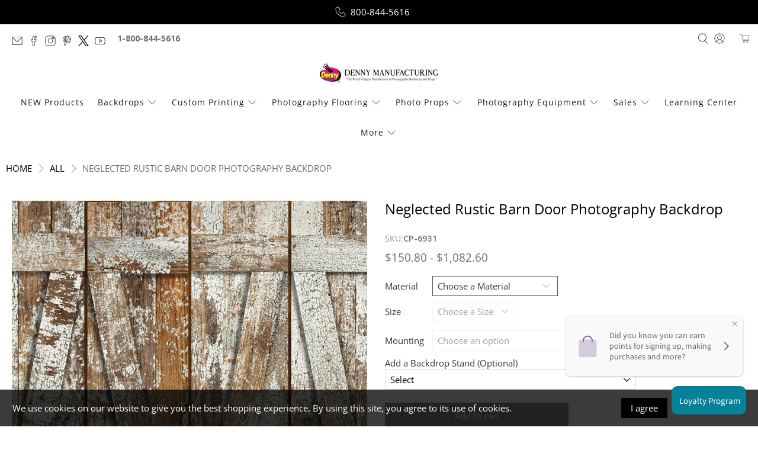

--- FILE ---
content_type: text/javascript; charset=utf-8
request_url: https://dennymfg.com/products/neglected-printed-photography-backdrop-cp6931.js
body_size: 5916
content:
{"id":4473556664371,"title":"Neglected Rustic Barn Door Photography Backdrop","handle":"neglected-printed-photography-backdrop-cp6931","description":"\u003ch2\u003eNeglected Rustic Barn Door Photography Backdrop\u003c\/h2\u003e\n\n\u003ch2\u003eVintage-Inspired Rustic Wood Barn Door Photography Backdrop for Portraits, Weddings, and More\u003c\/h2\u003e\n\n\u003cp\u003e\nThe \u003cstrong\u003eNeglected Rustic Barn Door Photography Backdrop\u003c\/strong\u003e offers a stunningly textured and weathered wood look that adds rustic charm and a touch of history to any professional photoshoot. With its distressed wooden panels and chipped paint, this backdrop perfectly captures the essence of a vintage barn door, making it ideal for portrait, wedding, and editorial photography. The rich textures and worn appearance create an authentic rustic feel, allowing photographers to capture timeless and compelling images.\n\u003c\/p\u003e\n\n\u003ch2\u003eKey Features\u003c\/h2\u003e\n\n\u003cul\u003e\n  \u003cli\u003e\n\u003cstrong\u003eRustic, Weathered Design:\u003c\/strong\u003e The Neglected Rustic Barn Door Backdrop features a beautifully distressed barn door, with chipped paint and worn wood creating a vintage and rustic look. This backdrop brings a natural, authentic feel to your photos, perfect for anyone looking to capture the essence of rustic charm.\u003c\/li\u003e\n  \u003cli\u003e\n\u003cstrong\u003eRich, Textured Wood:\u003c\/strong\u003e With its prominent wooden beams and deep, weathered texture, this \u003cstrong\u003ewood backdrop\u003c\/strong\u003e is ideal for creating images with depth and character. The weathered wood texture adds a unique element to every shot, ensuring your photography stands out with a timeless, natural feel.\u003c\/li\u003e\n  \u003cli\u003e\n\u003cstrong\u003eVersatile for Multiple Photography Styles:\u003c\/strong\u003e Whether you’re shooting portraits, weddings, or editorial photography, the rustic backdrop offers a versatile setting. Its timeless, worn aesthetic can adapt to a variety of themes and styles, making it a favorite among photographers looking for a vintage and rural touch.\u003c\/li\u003e\n  \u003cli\u003e\n\u003cstrong\u003ePerfect for Barn Weddings:\u003c\/strong\u003e If you’re a wedding photographer, this \u003cstrong\u003ebarn wedding backdrop\u003c\/strong\u003e provides the perfect complement to barn-style or rustic weddings. Its weathered wood design blends seamlessly with rustic wedding themes, adding a touch of authenticity to bridal and group photos.\u003c\/li\u003e\n  \u003cli\u003e\n\u003cstrong\u003eNon-Reflective Surface:\u003c\/strong\u003e The backdrop is designed with a non-reflective finish, ensuring your lighting setups are always optimal. Whether you’re working with natural light or studio lights, the backdrop’s texture will absorb light without glare, creating beautifully lit images every time.\u003c\/li\u003e\n  \u003cli\u003e\n\u003cstrong\u003eDurable and High-Quality Construction:\u003c\/strong\u003e Made from professional-grade materials, the Neglected Rustic Barn Door Backdrop is available in a variety of durable options to suit your specific needs. Its robust construction ensures that it will last for multiple sessions, retaining its vintage look over time.\u003c\/li\u003e\n\u003c\/ul\u003e\n\n\u003ch2\u003ePractical Use Cases\u003c\/h2\u003e\n\n\u003cp\u003e\nThe \u003cstrong\u003eNeglected Rustic Barn Door Photography Backdrop\u003c\/strong\u003e is a versatile choice for professional photographers, offering a wide range of applications for various types of photography. Its natural wood textures and rustic charm make it a valuable tool in your photography setup. Here are some key use cases for this backdrop:\n\u003c\/p\u003e\n\n\u003cul\u003e\n  \u003cli\u003e\n\u003cstrong\u003ePortrait Photography:\u003c\/strong\u003e With its deep textures and natural tones, this \u003cstrong\u003eportrait backdrop\u003c\/strong\u003e is perfect for adding a rustic feel to portraits. Whether capturing individual shots, couples, or family photos, the worn wood aesthetic creates a warm, inviting background that enhances the overall visual appeal of the image.\u003c\/li\u003e\n  \u003cli\u003e\n\u003cstrong\u003eWedding Photography:\u003c\/strong\u003e As a \u003cstrong\u003ebarn wedding backdrop\u003c\/strong\u003e, this rustic background fits seamlessly into the natural and earthy tones of barn or outdoor weddings. Its vintage look brings an air of authenticity to bridal portraits, group shots, and candid moments.\u003c\/li\u003e\n  \u003cli\u003e\n\u003cstrong\u003eEditorial Photography:\u003c\/strong\u003e For editorial shoots that require a more grounded and rustic setting, this backdrop is ideal. The weathered wood adds texture and depth, bringing a creative and artistic element to your editorial photography work.\u003c\/li\u003e\n  \u003cli\u003e\n\u003cstrong\u003eProduct Photography:\u003c\/strong\u003e When photographing products that benefit from a vintage or rustic atmosphere, such as home decor, crafts, or rustic goods, this backdrop serves as a complementary setting. The distressed wood contrasts beautifully with high-end or handmade products, highlighting their uniqueness.\u003c\/li\u003e\n  \u003cli\u003e\n\u003cstrong\u003eEvent Photography:\u003c\/strong\u003e Whether used for special events or styled shoots, the Neglected Rustic Barn Door Backdrop provides a stunning backdrop for guests to pose against. It’s perfect for rustic-themed events, from weddings to farm-style gatherings.\u003c\/li\u003e\n\u003c\/ul\u003e\n\n\u003ch2\u003eWhy You Should Choose This Rustic Backdrop\u003c\/h2\u003e\n\n\u003cp\u003e\nThere are many reasons why the \u003cstrong\u003eNeglected Rustic Barn Door Photography Backdrop\u003c\/strong\u003e is a must-have for professional photographers. Its timeless appeal, durable design, and rustic charm make it a valuable addition to your collection of photography tools. Here’s why this backdrop stands out:\n\u003c\/p\u003e\n\n\u003cul\u003e\n  \u003cli\u003e\n\u003cstrong\u003eAuthentic Rustic Look:\u003c\/strong\u003e The rich textures and natural wear and tear on this backdrop provide a truly authentic look. This makes it ideal for photographers who want to capture natural and vintage aesthetics without needing to travel to rural locations for the right setting.\u003c\/li\u003e\n  \u003cli\u003e\n\u003cstrong\u003eVersatile Applications:\u003c\/strong\u003e From portraits and weddings to product and event photography, this rustic wood backdrop fits a wide variety of photography genres. Its warm tones and worn wood provide an earthy yet refined look that complements a broad range of subjects and themes.\u003c\/li\u003e\n  \u003cli\u003e\n\u003cstrong\u003eProfessional-Grade Construction:\u003c\/strong\u003e Made from high-quality materials, this backdrop is built to last. Its robust construction means you can use it for multiple sessions without worrying about wear and tear, making it a reliable investment for your photography business.\u003c\/li\u003e\n  \u003cli\u003e\n\u003cstrong\u003eNon-Reflective Finish:\u003c\/strong\u003e Whether you're shooting in a studio or outdoors, the backdrop’s non-reflective finish ensures consistent results. This helps you avoid unwanted glare or lighting issues, so your images always come out looking sharp and professional.\u003c\/li\u003e\n  \u003cli\u003e\n\u003cstrong\u003eRustic and Timeless Appeal:\u003c\/strong\u003e The backdrop’s vintage barn door design brings a timeless charm to every photo. Whether you're capturing portraits, weddings, or editorial content, the natural, rustic look adds a special touch that sets your photography apart.\u003c\/li\u003e\n\u003c\/ul\u003e\n\n\u003ch2\u003eMaterial Options\u003c\/h2\u003e\n\n\u003cp\u003e\nThe \u003cstrong\u003eNeglected Rustic Barn Door Photography Backdrop\u003c\/strong\u003e is available in several premium material options to ensure you get the best possible results for your photography setup. Each material is carefully selected for its durability and professional-grade quality, providing you with a reliable backdrop for your shoots.\n\u003c\/p\u003e\n\n\u003cul\u003e\n  \u003cli\u003e\n\u003cstrong\u003eCanvas:\u003c\/strong\u003e Our canvas option offers a thick, high-quality surface that enhances the backdrop’s texture. The heavy-weight canvas material provides a luxurious feel and adds depth to the distressed wood design, making it perfect for studio shoots that require a polished, professional finish.\u003c\/li\u003e\n  \u003cli\u003e\n\u003cstrong\u003eFreedom Cloth:\u003c\/strong\u003e This lightweight, wrinkle-resistant fabric is perfect for on-the-go photographers. It’s easy to transport, machine washable, and maintains the vibrant texture of the weathered barn door. Ideal for both indoor and outdoor shoots, Freedom Cloth offers flexibility without sacrificing quality.\u003c\/li\u003e\n  \u003cli\u003e\n\u003cstrong\u003ePoly Paper:\u003c\/strong\u003e Our budget-friendly Poly Paper option provides a smooth, non-reflective surface that works well for single-use or temporary setups. It’s an excellent choice for projects that require a quick, professional backdrop without a significant investment.\u003c\/li\u003e\n  \u003cli\u003e\n\u003cstrong\u003eTwist-Flex:\u003c\/strong\u003e For photographers who frequently travel or need a portable option, Twist-Flex is a lightweight, collapsible material that can be easily stored and transported. Despite its convenience, Twist-Flex still provides a high-quality, professional look with its rustic wood texture.\u003c\/li\u003e\n  \u003cli\u003e\n\u003cstrong\u003eVelvet:\u003c\/strong\u003e For a truly luxurious finish, our velvet option offers a rich, soft texture that absorbs light beautifully. Velvet enhances the worn wood look and provides a rich, sophisticated finish that’s perfect for high-end portraits and artistic shoots.\u003c\/li\u003e\n\u003c\/ul\u003e\n\n\u003cp\u003e\nWhichever material you choose, the \u003cstrong\u003eNeglected Rustic Barn Door Photography Backdrop\u003c\/strong\u003e is designed to provide a flawless, professional finish that enhances the overall quality of your photoshoots. This versatile, rustic backdrop is perfect for creating stunning images that capture the beauty of natural textures and timeless settings.\n\u003c\/p\u003e\n\n\u003cp\u003e\nInvest in the \u003cstrong\u003eNeglected Rustic Barn Door Photography Backdrop\u003c\/strong\u003e today and bring a piece of rustic charm to your professional photography sessions. Whether you're shooting portraits, weddings, or editorial content, this backdrop provides the perfect setting for capturing timeless and elegant images.\n\u003c\/p\u003e\n","published_at":"2020-03-19T17:41:21-05:00","created_at":"2020-03-19T17:41:21-05:00","vendor":"Denny Mfg.","type":"Printed Backdrop","tags":["Misc Mounting Options","Refersion","Rustic Backdrops","Wood Backdrops"],"price":15080,"price_min":15080,"price_max":108260,"available":true,"price_varies":true,"compare_at_price":null,"compare_at_price_min":0,"compare_at_price_max":0,"compare_at_price_varies":false,"variants":[{"id":32484091035699,"title":"Poly Paper (Printed) \/ 4'W x 5'H","option1":"Poly Paper (Printed)","option2":"4'W x 5'H","option3":null,"sku":"CP-6931-CPP-04x05","requires_shipping":true,"taxable":true,"featured_image":{"id":28003765518387,"product_id":4473556664371,"position":1,"created_at":"2021-04-15T16:09:12-05:00","updated_at":"2024-10-29T09:48:42-05:00","alt":"Rustic barn door with weathered wood and chipped paint, ideal as a vintage-inspired backdrop for professional photography.","width":600,"height":800,"src":"https:\/\/cdn.shopify.com\/s\/files\/1\/0105\/3268\/3827\/products\/Neglected-Rustic-Barn-Door-Photography-Backdrop-Main-CP-6931.jpg?v=1730213322","variant_ids":[32484091035699,32484091068467,32484091101235,32484091134003,32484091166771,32484091199539,32484091232307,32484091265075,32484091330611,32484091363379,32484091396147,32484091428915,32484091461683,32484091494451,32484091527219,32484091592755,32484091625523,32484091658291,32484091691059,32484091723827,32484091756595,32484091789363,32484091822131,32484091854899,32484091887667,32484091920435,32484091953203,32484092018739,32484092051507,32484092084275,32484092117043,32484092149811,32484092182579,32484092215347,32484092248115,32484092280883,32484092313651,32484092346419,32484092379187,32484092411955,32484092444723,32484092477491,32484092510259,32484092543027,32484092575795,32484092608563,32484092641331,32484092674099,32484092706867,32484092739635,32484092772403,32484092805171,32484092837939,32484092870707]},"available":true,"name":"Neglected Rustic Barn Door Photography Backdrop - Poly Paper (Printed) \/ 4'W x 5'H","public_title":"Poly Paper (Printed) \/ 4'W x 5'H","options":["Poly Paper (Printed)","4'W x 5'H"],"price":15080,"weight":907,"compare_at_price":null,"inventory_management":null,"barcode":null,"featured_media":{"alt":"Rustic barn door with weathered wood and chipped paint, ideal as a vintage-inspired backdrop for professional photography.","id":20251833630771,"position":1,"preview_image":{"aspect_ratio":0.75,"height":800,"width":600,"src":"https:\/\/cdn.shopify.com\/s\/files\/1\/0105\/3268\/3827\/products\/Neglected-Rustic-Barn-Door-Photography-Backdrop-Main-CP-6931.jpg?v=1730213322"}},"quantity_rule":{"min":1,"max":null,"increment":1},"quantity_price_breaks":[],"requires_selling_plan":false,"selling_plan_allocations":[]},{"id":32484091068467,"title":"Freedom Cloth (Printed) \/ 5'W x 6'H","option1":"Freedom Cloth (Printed)","option2":"5'W x 6'H","option3":null,"sku":"CP-6931-CPM-05x06","requires_shipping":true,"taxable":true,"featured_image":{"id":28003765518387,"product_id":4473556664371,"position":1,"created_at":"2021-04-15T16:09:12-05:00","updated_at":"2024-10-29T09:48:42-05:00","alt":"Rustic barn door with weathered wood and chipped paint, ideal as a vintage-inspired backdrop for professional photography.","width":600,"height":800,"src":"https:\/\/cdn.shopify.com\/s\/files\/1\/0105\/3268\/3827\/products\/Neglected-Rustic-Barn-Door-Photography-Backdrop-Main-CP-6931.jpg?v=1730213322","variant_ids":[32484091035699,32484091068467,32484091101235,32484091134003,32484091166771,32484091199539,32484091232307,32484091265075,32484091330611,32484091363379,32484091396147,32484091428915,32484091461683,32484091494451,32484091527219,32484091592755,32484091625523,32484091658291,32484091691059,32484091723827,32484091756595,32484091789363,32484091822131,32484091854899,32484091887667,32484091920435,32484091953203,32484092018739,32484092051507,32484092084275,32484092117043,32484092149811,32484092182579,32484092215347,32484092248115,32484092280883,32484092313651,32484092346419,32484092379187,32484092411955,32484092444723,32484092477491,32484092510259,32484092543027,32484092575795,32484092608563,32484092641331,32484092674099,32484092706867,32484092739635,32484092772403,32484092805171,32484092837939,32484092870707]},"available":true,"name":"Neglected Rustic Barn Door Photography Backdrop - Freedom Cloth (Printed) \/ 5'W x 6'H","public_title":"Freedom Cloth (Printed) \/ 5'W x 6'H","options":["Freedom Cloth (Printed)","5'W x 6'H"],"price":21166,"weight":885,"compare_at_price":null,"inventory_management":null,"barcode":null,"featured_media":{"alt":"Rustic barn door with weathered wood and chipped paint, ideal as a vintage-inspired backdrop for professional photography.","id":20251833630771,"position":1,"preview_image":{"aspect_ratio":0.75,"height":800,"width":600,"src":"https:\/\/cdn.shopify.com\/s\/files\/1\/0105\/3268\/3827\/products\/Neglected-Rustic-Barn-Door-Photography-Backdrop-Main-CP-6931.jpg?v=1730213322"}},"quantity_rule":{"min":1,"max":null,"increment":1},"quantity_price_breaks":[],"requires_selling_plan":false,"selling_plan_allocations":[]},{"id":32484091101235,"title":"Canvas (Printed) \/ 5'W x 6'H","option1":"Canvas (Printed)","option2":"5'W x 6'H","option3":null,"sku":"CP-6931-CP-05x06","requires_shipping":true,"taxable":true,"featured_image":{"id":28003765518387,"product_id":4473556664371,"position":1,"created_at":"2021-04-15T16:09:12-05:00","updated_at":"2024-10-29T09:48:42-05:00","alt":"Rustic barn door with weathered wood and chipped paint, ideal as a vintage-inspired backdrop for professional photography.","width":600,"height":800,"src":"https:\/\/cdn.shopify.com\/s\/files\/1\/0105\/3268\/3827\/products\/Neglected-Rustic-Barn-Door-Photography-Backdrop-Main-CP-6931.jpg?v=1730213322","variant_ids":[32484091035699,32484091068467,32484091101235,32484091134003,32484091166771,32484091199539,32484091232307,32484091265075,32484091330611,32484091363379,32484091396147,32484091428915,32484091461683,32484091494451,32484091527219,32484091592755,32484091625523,32484091658291,32484091691059,32484091723827,32484091756595,32484091789363,32484091822131,32484091854899,32484091887667,32484091920435,32484091953203,32484092018739,32484092051507,32484092084275,32484092117043,32484092149811,32484092182579,32484092215347,32484092248115,32484092280883,32484092313651,32484092346419,32484092379187,32484092411955,32484092444723,32484092477491,32484092510259,32484092543027,32484092575795,32484092608563,32484092641331,32484092674099,32484092706867,32484092739635,32484092772403,32484092805171,32484092837939,32484092870707]},"available":true,"name":"Neglected Rustic Barn Door Photography Backdrop - Canvas (Printed) \/ 5'W x 6'H","public_title":"Canvas (Printed) \/ 5'W x 6'H","options":["Canvas (Printed)","5'W x 6'H"],"price":25667,"weight":3402,"compare_at_price":null,"inventory_management":null,"barcode":null,"featured_media":{"alt":"Rustic barn door with weathered wood and chipped paint, ideal as a vintage-inspired backdrop for professional photography.","id":20251833630771,"position":1,"preview_image":{"aspect_ratio":0.75,"height":800,"width":600,"src":"https:\/\/cdn.shopify.com\/s\/files\/1\/0105\/3268\/3827\/products\/Neglected-Rustic-Barn-Door-Photography-Backdrop-Main-CP-6931.jpg?v=1730213322"}},"quantity_rule":{"min":1,"max":null,"increment":1},"quantity_price_breaks":[],"requires_selling_plan":false,"selling_plan_allocations":[]},{"id":32484091134003,"title":"Poly Paper (Printed) \/ 5'W x 6'H","option1":"Poly Paper (Printed)","option2":"5'W x 6'H","option3":null,"sku":"CP-6931-CPP-05x06","requires_shipping":true,"taxable":true,"featured_image":{"id":28003765518387,"product_id":4473556664371,"position":1,"created_at":"2021-04-15T16:09:12-05:00","updated_at":"2024-10-29T09:48:42-05:00","alt":"Rustic barn door with weathered wood and chipped paint, ideal as a vintage-inspired backdrop for professional photography.","width":600,"height":800,"src":"https:\/\/cdn.shopify.com\/s\/files\/1\/0105\/3268\/3827\/products\/Neglected-Rustic-Barn-Door-Photography-Backdrop-Main-CP-6931.jpg?v=1730213322","variant_ids":[32484091035699,32484091068467,32484091101235,32484091134003,32484091166771,32484091199539,32484091232307,32484091265075,32484091330611,32484091363379,32484091396147,32484091428915,32484091461683,32484091494451,32484091527219,32484091592755,32484091625523,32484091658291,32484091691059,32484091723827,32484091756595,32484091789363,32484091822131,32484091854899,32484091887667,32484091920435,32484091953203,32484092018739,32484092051507,32484092084275,32484092117043,32484092149811,32484092182579,32484092215347,32484092248115,32484092280883,32484092313651,32484092346419,32484092379187,32484092411955,32484092444723,32484092477491,32484092510259,32484092543027,32484092575795,32484092608563,32484092641331,32484092674099,32484092706867,32484092739635,32484092772403,32484092805171,32484092837939,32484092870707]},"available":true,"name":"Neglected Rustic Barn Door Photography Backdrop - Poly Paper (Printed) \/ 5'W x 6'H","public_title":"Poly Paper (Printed) \/ 5'W x 6'H","options":["Poly Paper (Printed)","5'W x 6'H"],"price":19067,"weight":998,"compare_at_price":null,"inventory_management":null,"barcode":null,"featured_media":{"alt":"Rustic barn door with weathered wood and chipped paint, ideal as a vintage-inspired backdrop for professional photography.","id":20251833630771,"position":1,"preview_image":{"aspect_ratio":0.75,"height":800,"width":600,"src":"https:\/\/cdn.shopify.com\/s\/files\/1\/0105\/3268\/3827\/products\/Neglected-Rustic-Barn-Door-Photography-Backdrop-Main-CP-6931.jpg?v=1730213322"}},"quantity_rule":{"min":1,"max":null,"increment":1},"quantity_price_breaks":[],"requires_selling_plan":false,"selling_plan_allocations":[]},{"id":32484091166771,"title":"Twist-Flex (Printed) \/ 5'W x 6'H","option1":"Twist-Flex (Printed)","option2":"5'W x 6'H","option3":null,"sku":"CP-6931-CPT-05x06","requires_shipping":true,"taxable":true,"featured_image":{"id":28003765518387,"product_id":4473556664371,"position":1,"created_at":"2021-04-15T16:09:12-05:00","updated_at":"2024-10-29T09:48:42-05:00","alt":"Rustic barn door with weathered wood and chipped paint, ideal as a vintage-inspired backdrop for professional photography.","width":600,"height":800,"src":"https:\/\/cdn.shopify.com\/s\/files\/1\/0105\/3268\/3827\/products\/Neglected-Rustic-Barn-Door-Photography-Backdrop-Main-CP-6931.jpg?v=1730213322","variant_ids":[32484091035699,32484091068467,32484091101235,32484091134003,32484091166771,32484091199539,32484091232307,32484091265075,32484091330611,32484091363379,32484091396147,32484091428915,32484091461683,32484091494451,32484091527219,32484091592755,32484091625523,32484091658291,32484091691059,32484091723827,32484091756595,32484091789363,32484091822131,32484091854899,32484091887667,32484091920435,32484091953203,32484092018739,32484092051507,32484092084275,32484092117043,32484092149811,32484092182579,32484092215347,32484092248115,32484092280883,32484092313651,32484092346419,32484092379187,32484092411955,32484092444723,32484092477491,32484092510259,32484092543027,32484092575795,32484092608563,32484092641331,32484092674099,32484092706867,32484092739635,32484092772403,32484092805171,32484092837939,32484092870707]},"available":true,"name":"Neglected Rustic Barn Door Photography Backdrop - Twist-Flex (Printed) \/ 5'W x 6'H","public_title":"Twist-Flex (Printed) \/ 5'W x 6'H","options":["Twist-Flex (Printed)","5'W x 6'H"],"price":26402,"weight":1769,"compare_at_price":null,"inventory_management":null,"barcode":null,"featured_media":{"alt":"Rustic barn door with weathered wood and chipped paint, ideal as a vintage-inspired backdrop for professional photography.","id":20251833630771,"position":1,"preview_image":{"aspect_ratio":0.75,"height":800,"width":600,"src":"https:\/\/cdn.shopify.com\/s\/files\/1\/0105\/3268\/3827\/products\/Neglected-Rustic-Barn-Door-Photography-Backdrop-Main-CP-6931.jpg?v=1730213322"}},"quantity_rule":{"min":1,"max":null,"increment":1},"quantity_price_breaks":[],"requires_selling_plan":false,"selling_plan_allocations":[]},{"id":32484091199539,"title":"Velvet (Printed) \/ 5'W x 6'H","option1":"Velvet (Printed)","option2":"5'W x 6'H","option3":null,"sku":"CP-6931-VEL-05x06","requires_shipping":true,"taxable":true,"featured_image":{"id":28003765518387,"product_id":4473556664371,"position":1,"created_at":"2021-04-15T16:09:12-05:00","updated_at":"2024-10-29T09:48:42-05:00","alt":"Rustic barn door with weathered wood and chipped paint, ideal as a vintage-inspired backdrop for professional photography.","width":600,"height":800,"src":"https:\/\/cdn.shopify.com\/s\/files\/1\/0105\/3268\/3827\/products\/Neglected-Rustic-Barn-Door-Photography-Backdrop-Main-CP-6931.jpg?v=1730213322","variant_ids":[32484091035699,32484091068467,32484091101235,32484091134003,32484091166771,32484091199539,32484091232307,32484091265075,32484091330611,32484091363379,32484091396147,32484091428915,32484091461683,32484091494451,32484091527219,32484091592755,32484091625523,32484091658291,32484091691059,32484091723827,32484091756595,32484091789363,32484091822131,32484091854899,32484091887667,32484091920435,32484091953203,32484092018739,32484092051507,32484092084275,32484092117043,32484092149811,32484092182579,32484092215347,32484092248115,32484092280883,32484092313651,32484092346419,32484092379187,32484092411955,32484092444723,32484092477491,32484092510259,32484092543027,32484092575795,32484092608563,32484092641331,32484092674099,32484092706867,32484092739635,32484092772403,32484092805171,32484092837939,32484092870707]},"available":true,"name":"Neglected Rustic Barn Door Photography Backdrop - Velvet (Printed) \/ 5'W x 6'H","public_title":"Velvet (Printed) \/ 5'W x 6'H","options":["Velvet (Printed)","5'W x 6'H"],"price":24831,"weight":1451,"compare_at_price":null,"inventory_management":null,"barcode":null,"featured_media":{"alt":"Rustic barn door with weathered wood and chipped paint, ideal as a vintage-inspired backdrop for professional photography.","id":20251833630771,"position":1,"preview_image":{"aspect_ratio":0.75,"height":800,"width":600,"src":"https:\/\/cdn.shopify.com\/s\/files\/1\/0105\/3268\/3827\/products\/Neglected-Rustic-Barn-Door-Photography-Backdrop-Main-CP-6931.jpg?v=1730213322"}},"quantity_rule":{"min":1,"max":null,"increment":1},"quantity_price_breaks":[],"requires_selling_plan":false,"selling_plan_allocations":[]},{"id":32484091232307,"title":"Freedom Cloth (Printed) \/ 5'W x 7'H","option1":"Freedom Cloth (Printed)","option2":"5'W x 7'H","option3":null,"sku":"CP-6931-CPM-05x07","requires_shipping":true,"taxable":true,"featured_image":{"id":28003765518387,"product_id":4473556664371,"position":1,"created_at":"2021-04-15T16:09:12-05:00","updated_at":"2024-10-29T09:48:42-05:00","alt":"Rustic barn door with weathered wood and chipped paint, ideal as a vintage-inspired backdrop for professional photography.","width":600,"height":800,"src":"https:\/\/cdn.shopify.com\/s\/files\/1\/0105\/3268\/3827\/products\/Neglected-Rustic-Barn-Door-Photography-Backdrop-Main-CP-6931.jpg?v=1730213322","variant_ids":[32484091035699,32484091068467,32484091101235,32484091134003,32484091166771,32484091199539,32484091232307,32484091265075,32484091330611,32484091363379,32484091396147,32484091428915,32484091461683,32484091494451,32484091527219,32484091592755,32484091625523,32484091658291,32484091691059,32484091723827,32484091756595,32484091789363,32484091822131,32484091854899,32484091887667,32484091920435,32484091953203,32484092018739,32484092051507,32484092084275,32484092117043,32484092149811,32484092182579,32484092215347,32484092248115,32484092280883,32484092313651,32484092346419,32484092379187,32484092411955,32484092444723,32484092477491,32484092510259,32484092543027,32484092575795,32484092608563,32484092641331,32484092674099,32484092706867,32484092739635,32484092772403,32484092805171,32484092837939,32484092870707]},"available":true,"name":"Neglected Rustic Barn Door Photography Backdrop - Freedom Cloth (Printed) \/ 5'W x 7'H","public_title":"Freedom Cloth (Printed) \/ 5'W x 7'H","options":["Freedom Cloth (Printed)","5'W x 7'H"],"price":22021,"weight":907,"compare_at_price":null,"inventory_management":null,"barcode":null,"featured_media":{"alt":"Rustic barn door with weathered wood and chipped paint, ideal as a vintage-inspired backdrop for professional photography.","id":20251833630771,"position":1,"preview_image":{"aspect_ratio":0.75,"height":800,"width":600,"src":"https:\/\/cdn.shopify.com\/s\/files\/1\/0105\/3268\/3827\/products\/Neglected-Rustic-Barn-Door-Photography-Backdrop-Main-CP-6931.jpg?v=1730213322"}},"quantity_rule":{"min":1,"max":null,"increment":1},"quantity_price_breaks":[],"requires_selling_plan":false,"selling_plan_allocations":[]},{"id":32484091265075,"title":"Poly Paper (Printed) \/ 5'W x 7'H","option1":"Poly Paper (Printed)","option2":"5'W x 7'H","option3":null,"sku":"CP-6931-CPP-05x07","requires_shipping":true,"taxable":true,"featured_image":{"id":28003765518387,"product_id":4473556664371,"position":1,"created_at":"2021-04-15T16:09:12-05:00","updated_at":"2024-10-29T09:48:42-05:00","alt":"Rustic barn door with weathered wood and chipped paint, ideal as a vintage-inspired backdrop for professional photography.","width":600,"height":800,"src":"https:\/\/cdn.shopify.com\/s\/files\/1\/0105\/3268\/3827\/products\/Neglected-Rustic-Barn-Door-Photography-Backdrop-Main-CP-6931.jpg?v=1730213322","variant_ids":[32484091035699,32484091068467,32484091101235,32484091134003,32484091166771,32484091199539,32484091232307,32484091265075,32484091330611,32484091363379,32484091396147,32484091428915,32484091461683,32484091494451,32484091527219,32484091592755,32484091625523,32484091658291,32484091691059,32484091723827,32484091756595,32484091789363,32484091822131,32484091854899,32484091887667,32484091920435,32484091953203,32484092018739,32484092051507,32484092084275,32484092117043,32484092149811,32484092182579,32484092215347,32484092248115,32484092280883,32484092313651,32484092346419,32484092379187,32484092411955,32484092444723,32484092477491,32484092510259,32484092543027,32484092575795,32484092608563,32484092641331,32484092674099,32484092706867,32484092739635,32484092772403,32484092805171,32484092837939,32484092870707]},"available":true,"name":"Neglected Rustic Barn Door Photography Backdrop - Poly Paper (Printed) \/ 5'W x 7'H","public_title":"Poly Paper (Printed) \/ 5'W x 7'H","options":["Poly Paper (Printed)","5'W x 7'H"],"price":19637,"weight":1066,"compare_at_price":null,"inventory_management":null,"barcode":null,"featured_media":{"alt":"Rustic barn door with weathered wood and chipped paint, ideal as a vintage-inspired backdrop for professional photography.","id":20251833630771,"position":1,"preview_image":{"aspect_ratio":0.75,"height":800,"width":600,"src":"https:\/\/cdn.shopify.com\/s\/files\/1\/0105\/3268\/3827\/products\/Neglected-Rustic-Barn-Door-Photography-Backdrop-Main-CP-6931.jpg?v=1730213322"}},"quantity_rule":{"min":1,"max":null,"increment":1},"quantity_price_breaks":[],"requires_selling_plan":false,"selling_plan_allocations":[]},{"id":32484091330611,"title":"Velvet (Printed) \/ 5'W x 7'H","option1":"Velvet (Printed)","option2":"5'W x 7'H","option3":null,"sku":"CP-6931-VEL-05x07","requires_shipping":true,"taxable":true,"featured_image":{"id":28003765518387,"product_id":4473556664371,"position":1,"created_at":"2021-04-15T16:09:12-05:00","updated_at":"2024-10-29T09:48:42-05:00","alt":"Rustic barn door with weathered wood and chipped paint, ideal as a vintage-inspired backdrop for professional photography.","width":600,"height":800,"src":"https:\/\/cdn.shopify.com\/s\/files\/1\/0105\/3268\/3827\/products\/Neglected-Rustic-Barn-Door-Photography-Backdrop-Main-CP-6931.jpg?v=1730213322","variant_ids":[32484091035699,32484091068467,32484091101235,32484091134003,32484091166771,32484091199539,32484091232307,32484091265075,32484091330611,32484091363379,32484091396147,32484091428915,32484091461683,32484091494451,32484091527219,32484091592755,32484091625523,32484091658291,32484091691059,32484091723827,32484091756595,32484091789363,32484091822131,32484091854899,32484091887667,32484091920435,32484091953203,32484092018739,32484092051507,32484092084275,32484092117043,32484092149811,32484092182579,32484092215347,32484092248115,32484092280883,32484092313651,32484092346419,32484092379187,32484092411955,32484092444723,32484092477491,32484092510259,32484092543027,32484092575795,32484092608563,32484092641331,32484092674099,32484092706867,32484092739635,32484092772403,32484092805171,32484092837939,32484092870707]},"available":true,"name":"Neglected Rustic Barn Door Photography Backdrop - Velvet (Printed) \/ 5'W x 7'H","public_title":"Velvet (Printed) \/ 5'W x 7'H","options":["Velvet (Printed)","5'W x 7'H"],"price":25689,"weight":1066,"compare_at_price":null,"inventory_management":null,"barcode":null,"featured_media":{"alt":"Rustic barn door with weathered wood and chipped paint, ideal as a vintage-inspired backdrop for professional photography.","id":20251833630771,"position":1,"preview_image":{"aspect_ratio":0.75,"height":800,"width":600,"src":"https:\/\/cdn.shopify.com\/s\/files\/1\/0105\/3268\/3827\/products\/Neglected-Rustic-Barn-Door-Photography-Backdrop-Main-CP-6931.jpg?v=1730213322"}},"quantity_rule":{"min":1,"max":null,"increment":1},"quantity_price_breaks":[],"requires_selling_plan":false,"selling_plan_allocations":[]},{"id":32484091363379,"title":"Poly Paper (Printed) \/ 5'W x 10'H","option1":"Poly Paper (Printed)","option2":"5'W x 10'H","option3":null,"sku":"CP-6931-CPP-05x10","requires_shipping":true,"taxable":true,"featured_image":{"id":28003765518387,"product_id":4473556664371,"position":1,"created_at":"2021-04-15T16:09:12-05:00","updated_at":"2024-10-29T09:48:42-05:00","alt":"Rustic barn door with weathered wood and chipped paint, ideal as a vintage-inspired backdrop for professional photography.","width":600,"height":800,"src":"https:\/\/cdn.shopify.com\/s\/files\/1\/0105\/3268\/3827\/products\/Neglected-Rustic-Barn-Door-Photography-Backdrop-Main-CP-6931.jpg?v=1730213322","variant_ids":[32484091035699,32484091068467,32484091101235,32484091134003,32484091166771,32484091199539,32484091232307,32484091265075,32484091330611,32484091363379,32484091396147,32484091428915,32484091461683,32484091494451,32484091527219,32484091592755,32484091625523,32484091658291,32484091691059,32484091723827,32484091756595,32484091789363,32484091822131,32484091854899,32484091887667,32484091920435,32484091953203,32484092018739,32484092051507,32484092084275,32484092117043,32484092149811,32484092182579,32484092215347,32484092248115,32484092280883,32484092313651,32484092346419,32484092379187,32484092411955,32484092444723,32484092477491,32484092510259,32484092543027,32484092575795,32484092608563,32484092641331,32484092674099,32484092706867,32484092739635,32484092772403,32484092805171,32484092837939,32484092870707]},"available":true,"name":"Neglected Rustic Barn Door Photography Backdrop - Poly Paper (Printed) \/ 5'W x 10'H","public_title":"Poly Paper (Printed) \/ 5'W x 10'H","options":["Poly Paper (Printed)","5'W x 10'H"],"price":21353,"weight":1179,"compare_at_price":null,"inventory_management":null,"barcode":null,"featured_media":{"alt":"Rustic barn door with weathered wood and chipped paint, ideal as a vintage-inspired backdrop for professional photography.","id":20251833630771,"position":1,"preview_image":{"aspect_ratio":0.75,"height":800,"width":600,"src":"https:\/\/cdn.shopify.com\/s\/files\/1\/0105\/3268\/3827\/products\/Neglected-Rustic-Barn-Door-Photography-Backdrop-Main-CP-6931.jpg?v=1730213322"}},"quantity_rule":{"min":1,"max":null,"increment":1},"quantity_price_breaks":[],"requires_selling_plan":false,"selling_plan_allocations":[]},{"id":32484091396147,"title":"Canvas (Printed) \/ 6'W x 6'H","option1":"Canvas (Printed)","option2":"6'W x 6'H","option3":null,"sku":"CP-6931-CP-06x06","requires_shipping":true,"taxable":true,"featured_image":{"id":28003765518387,"product_id":4473556664371,"position":1,"created_at":"2021-04-15T16:09:12-05:00","updated_at":"2024-10-29T09:48:42-05:00","alt":"Rustic barn door with weathered wood and chipped paint, ideal as a vintage-inspired backdrop for professional photography.","width":600,"height":800,"src":"https:\/\/cdn.shopify.com\/s\/files\/1\/0105\/3268\/3827\/products\/Neglected-Rustic-Barn-Door-Photography-Backdrop-Main-CP-6931.jpg?v=1730213322","variant_ids":[32484091035699,32484091068467,32484091101235,32484091134003,32484091166771,32484091199539,32484091232307,32484091265075,32484091330611,32484091363379,32484091396147,32484091428915,32484091461683,32484091494451,32484091527219,32484091592755,32484091625523,32484091658291,32484091691059,32484091723827,32484091756595,32484091789363,32484091822131,32484091854899,32484091887667,32484091920435,32484091953203,32484092018739,32484092051507,32484092084275,32484092117043,32484092149811,32484092182579,32484092215347,32484092248115,32484092280883,32484092313651,32484092346419,32484092379187,32484092411955,32484092444723,32484092477491,32484092510259,32484092543027,32484092575795,32484092608563,32484092641331,32484092674099,32484092706867,32484092739635,32484092772403,32484092805171,32484092837939,32484092870707]},"available":true,"name":"Neglected Rustic Barn Door Photography Backdrop - Canvas (Printed) \/ 6'W x 6'H","public_title":"Canvas (Printed) \/ 6'W x 6'H","options":["Canvas (Printed)","6'W x 6'H"],"price":30412,"weight":3742,"compare_at_price":null,"inventory_management":null,"barcode":null,"featured_media":{"alt":"Rustic barn door with weathered wood and chipped paint, ideal as a vintage-inspired backdrop for professional photography.","id":20251833630771,"position":1,"preview_image":{"aspect_ratio":0.75,"height":800,"width":600,"src":"https:\/\/cdn.shopify.com\/s\/files\/1\/0105\/3268\/3827\/products\/Neglected-Rustic-Barn-Door-Photography-Backdrop-Main-CP-6931.jpg?v=1730213322"}},"quantity_rule":{"min":1,"max":null,"increment":1},"quantity_price_breaks":[],"requires_selling_plan":false,"selling_plan_allocations":[]},{"id":32484091428915,"title":"Canvas (Printed) \/ 6'W x 7'H","option1":"Canvas (Printed)","option2":"6'W x 7'H","option3":null,"sku":"CP-6931-CP-06x07","requires_shipping":true,"taxable":true,"featured_image":{"id":28003765518387,"product_id":4473556664371,"position":1,"created_at":"2021-04-15T16:09:12-05:00","updated_at":"2024-10-29T09:48:42-05:00","alt":"Rustic barn door with weathered wood and chipped paint, ideal as a vintage-inspired backdrop for professional photography.","width":600,"height":800,"src":"https:\/\/cdn.shopify.com\/s\/files\/1\/0105\/3268\/3827\/products\/Neglected-Rustic-Barn-Door-Photography-Backdrop-Main-CP-6931.jpg?v=1730213322","variant_ids":[32484091035699,32484091068467,32484091101235,32484091134003,32484091166771,32484091199539,32484091232307,32484091265075,32484091330611,32484091363379,32484091396147,32484091428915,32484091461683,32484091494451,32484091527219,32484091592755,32484091625523,32484091658291,32484091691059,32484091723827,32484091756595,32484091789363,32484091822131,32484091854899,32484091887667,32484091920435,32484091953203,32484092018739,32484092051507,32484092084275,32484092117043,32484092149811,32484092182579,32484092215347,32484092248115,32484092280883,32484092313651,32484092346419,32484092379187,32484092411955,32484092444723,32484092477491,32484092510259,32484092543027,32484092575795,32484092608563,32484092641331,32484092674099,32484092706867,32484092739635,32484092772403,32484092805171,32484092837939,32484092870707]},"available":true,"name":"Neglected Rustic Barn Door Photography Backdrop - Canvas (Printed) \/ 6'W x 7'H","public_title":"Canvas (Printed) \/ 6'W x 7'H","options":["Canvas (Printed)","6'W x 7'H"],"price":31269,"weight":3742,"compare_at_price":null,"inventory_management":null,"barcode":null,"featured_media":{"alt":"Rustic barn door with weathered wood and chipped paint, ideal as a vintage-inspired backdrop for professional photography.","id":20251833630771,"position":1,"preview_image":{"aspect_ratio":0.75,"height":800,"width":600,"src":"https:\/\/cdn.shopify.com\/s\/files\/1\/0105\/3268\/3827\/products\/Neglected-Rustic-Barn-Door-Photography-Backdrop-Main-CP-6931.jpg?v=1730213322"}},"quantity_rule":{"min":1,"max":null,"increment":1},"quantity_price_breaks":[],"requires_selling_plan":false,"selling_plan_allocations":[]},{"id":32484091461683,"title":"Twist-Flex (Printed) \/ 6'W x 7'H","option1":"Twist-Flex (Printed)","option2":"6'W x 7'H","option3":null,"sku":"CP-6931-CPT-06x07","requires_shipping":true,"taxable":true,"featured_image":{"id":28003765518387,"product_id":4473556664371,"position":1,"created_at":"2021-04-15T16:09:12-05:00","updated_at":"2024-10-29T09:48:42-05:00","alt":"Rustic barn door with weathered wood and chipped paint, ideal as a vintage-inspired backdrop for professional photography.","width":600,"height":800,"src":"https:\/\/cdn.shopify.com\/s\/files\/1\/0105\/3268\/3827\/products\/Neglected-Rustic-Barn-Door-Photography-Backdrop-Main-CP-6931.jpg?v=1730213322","variant_ids":[32484091035699,32484091068467,32484091101235,32484091134003,32484091166771,32484091199539,32484091232307,32484091265075,32484091330611,32484091363379,32484091396147,32484091428915,32484091461683,32484091494451,32484091527219,32484091592755,32484091625523,32484091658291,32484091691059,32484091723827,32484091756595,32484091789363,32484091822131,32484091854899,32484091887667,32484091920435,32484091953203,32484092018739,32484092051507,32484092084275,32484092117043,32484092149811,32484092182579,32484092215347,32484092248115,32484092280883,32484092313651,32484092346419,32484092379187,32484092411955,32484092444723,32484092477491,32484092510259,32484092543027,32484092575795,32484092608563,32484092641331,32484092674099,32484092706867,32484092739635,32484092772403,32484092805171,32484092837939,32484092870707]},"available":true,"name":"Neglected Rustic Barn Door Photography Backdrop - Twist-Flex (Printed) \/ 6'W x 7'H","public_title":"Twist-Flex (Printed) \/ 6'W x 7'H","options":["Twist-Flex (Printed)","6'W x 7'H"],"price":31371,"weight":2359,"compare_at_price":null,"inventory_management":null,"barcode":null,"featured_media":{"alt":"Rustic barn door with weathered wood and chipped paint, ideal as a vintage-inspired backdrop for professional photography.","id":20251833630771,"position":1,"preview_image":{"aspect_ratio":0.75,"height":800,"width":600,"src":"https:\/\/cdn.shopify.com\/s\/files\/1\/0105\/3268\/3827\/products\/Neglected-Rustic-Barn-Door-Photography-Backdrop-Main-CP-6931.jpg?v=1730213322"}},"quantity_rule":{"min":1,"max":null,"increment":1},"quantity_price_breaks":[],"requires_selling_plan":false,"selling_plan_allocations":[]},{"id":32484091494451,"title":"Freedom Cloth (Printed) \/ 6'W x 8'H","option1":"Freedom Cloth (Printed)","option2":"6'W x 8'H","option3":null,"sku":"CP-6931-CPM-06x08","requires_shipping":true,"taxable":true,"featured_image":{"id":28003765518387,"product_id":4473556664371,"position":1,"created_at":"2021-04-15T16:09:12-05:00","updated_at":"2024-10-29T09:48:42-05:00","alt":"Rustic barn door with weathered wood and chipped paint, ideal as a vintage-inspired backdrop for professional photography.","width":600,"height":800,"src":"https:\/\/cdn.shopify.com\/s\/files\/1\/0105\/3268\/3827\/products\/Neglected-Rustic-Barn-Door-Photography-Backdrop-Main-CP-6931.jpg?v=1730213322","variant_ids":[32484091035699,32484091068467,32484091101235,32484091134003,32484091166771,32484091199539,32484091232307,32484091265075,32484091330611,32484091363379,32484091396147,32484091428915,32484091461683,32484091494451,32484091527219,32484091592755,32484091625523,32484091658291,32484091691059,32484091723827,32484091756595,32484091789363,32484091822131,32484091854899,32484091887667,32484091920435,32484091953203,32484092018739,32484092051507,32484092084275,32484092117043,32484092149811,32484092182579,32484092215347,32484092248115,32484092280883,32484092313651,32484092346419,32484092379187,32484092411955,32484092444723,32484092477491,32484092510259,32484092543027,32484092575795,32484092608563,32484092641331,32484092674099,32484092706867,32484092739635,32484092772403,32484092805171,32484092837939,32484092870707]},"available":true,"name":"Neglected Rustic Barn Door Photography Backdrop - Freedom Cloth (Printed) \/ 6'W x 8'H","public_title":"Freedom Cloth (Printed) \/ 6'W x 8'H","options":["Freedom Cloth (Printed)","6'W x 8'H"],"price":27163,"weight":2223,"compare_at_price":null,"inventory_management":null,"barcode":null,"featured_media":{"alt":"Rustic barn door with weathered wood and chipped paint, ideal as a vintage-inspired backdrop for professional photography.","id":20251833630771,"position":1,"preview_image":{"aspect_ratio":0.75,"height":800,"width":600,"src":"https:\/\/cdn.shopify.com\/s\/files\/1\/0105\/3268\/3827\/products\/Neglected-Rustic-Barn-Door-Photography-Backdrop-Main-CP-6931.jpg?v=1730213322"}},"quantity_rule":{"min":1,"max":null,"increment":1},"quantity_price_breaks":[],"requires_selling_plan":false,"selling_plan_allocations":[]},{"id":32484091527219,"title":"Canvas (Printed) \/ 6'W x 8'H","option1":"Canvas (Printed)","option2":"6'W x 8'H","option3":null,"sku":"CP-6931-CP-06x08","requires_shipping":true,"taxable":true,"featured_image":{"id":28003765518387,"product_id":4473556664371,"position":1,"created_at":"2021-04-15T16:09:12-05:00","updated_at":"2024-10-29T09:48:42-05:00","alt":"Rustic barn door with weathered wood and chipped paint, ideal as a vintage-inspired backdrop for professional photography.","width":600,"height":800,"src":"https:\/\/cdn.shopify.com\/s\/files\/1\/0105\/3268\/3827\/products\/Neglected-Rustic-Barn-Door-Photography-Backdrop-Main-CP-6931.jpg?v=1730213322","variant_ids":[32484091035699,32484091068467,32484091101235,32484091134003,32484091166771,32484091199539,32484091232307,32484091265075,32484091330611,32484091363379,32484091396147,32484091428915,32484091461683,32484091494451,32484091527219,32484091592755,32484091625523,32484091658291,32484091691059,32484091723827,32484091756595,32484091789363,32484091822131,32484091854899,32484091887667,32484091920435,32484091953203,32484092018739,32484092051507,32484092084275,32484092117043,32484092149811,32484092182579,32484092215347,32484092248115,32484092280883,32484092313651,32484092346419,32484092379187,32484092411955,32484092444723,32484092477491,32484092510259,32484092543027,32484092575795,32484092608563,32484092641331,32484092674099,32484092706867,32484092739635,32484092772403,32484092805171,32484092837939,32484092870707]},"available":true,"name":"Neglected Rustic Barn Door Photography Backdrop - Canvas (Printed) \/ 6'W x 8'H","public_title":"Canvas (Printed) \/ 6'W x 8'H","options":["Canvas (Printed)","6'W x 8'H"],"price":32125,"weight":3810,"compare_at_price":null,"inventory_management":null,"barcode":null,"featured_media":{"alt":"Rustic barn door with weathered wood and chipped paint, ideal as a vintage-inspired backdrop for professional photography.","id":20251833630771,"position":1,"preview_image":{"aspect_ratio":0.75,"height":800,"width":600,"src":"https:\/\/cdn.shopify.com\/s\/files\/1\/0105\/3268\/3827\/products\/Neglected-Rustic-Barn-Door-Photography-Backdrop-Main-CP-6931.jpg?v=1730213322"}},"quantity_rule":{"min":1,"max":null,"increment":1},"quantity_price_breaks":[],"requires_selling_plan":false,"selling_plan_allocations":[]},{"id":32484091592755,"title":"Velvet (Printed) \/ 6'W x 8'H","option1":"Velvet (Printed)","option2":"6'W x 8'H","option3":null,"sku":"CP-6931-VEL-06x08","requires_shipping":true,"taxable":true,"featured_image":{"id":28003765518387,"product_id":4473556664371,"position":1,"created_at":"2021-04-15T16:09:12-05:00","updated_at":"2024-10-29T09:48:42-05:00","alt":"Rustic barn door with weathered wood and chipped paint, ideal as a vintage-inspired backdrop for professional photography.","width":600,"height":800,"src":"https:\/\/cdn.shopify.com\/s\/files\/1\/0105\/3268\/3827\/products\/Neglected-Rustic-Barn-Door-Photography-Backdrop-Main-CP-6931.jpg?v=1730213322","variant_ids":[32484091035699,32484091068467,32484091101235,32484091134003,32484091166771,32484091199539,32484091232307,32484091265075,32484091330611,32484091363379,32484091396147,32484091428915,32484091461683,32484091494451,32484091527219,32484091592755,32484091625523,32484091658291,32484091691059,32484091723827,32484091756595,32484091789363,32484091822131,32484091854899,32484091887667,32484091920435,32484091953203,32484092018739,32484092051507,32484092084275,32484092117043,32484092149811,32484092182579,32484092215347,32484092248115,32484092280883,32484092313651,32484092346419,32484092379187,32484092411955,32484092444723,32484092477491,32484092510259,32484092543027,32484092575795,32484092608563,32484092641331,32484092674099,32484092706867,32484092739635,32484092772403,32484092805171,32484092837939,32484092870707]},"available":true,"name":"Neglected Rustic Barn Door Photography Backdrop - Velvet (Printed) \/ 6'W x 8'H","public_title":"Velvet (Printed) \/ 6'W x 8'H","options":["Velvet (Printed)","6'W x 8'H"],"price":31496,"weight":1814,"compare_at_price":null,"inventory_management":null,"barcode":null,"featured_media":{"alt":"Rustic barn door with weathered wood and chipped paint, ideal as a vintage-inspired backdrop for professional photography.","id":20251833630771,"position":1,"preview_image":{"aspect_ratio":0.75,"height":800,"width":600,"src":"https:\/\/cdn.shopify.com\/s\/files\/1\/0105\/3268\/3827\/products\/Neglected-Rustic-Barn-Door-Photography-Backdrop-Main-CP-6931.jpg?v=1730213322"}},"quantity_rule":{"min":1,"max":null,"increment":1},"quantity_price_breaks":[],"requires_selling_plan":false,"selling_plan_allocations":[]},{"id":32484091625523,"title":"Canvas (Printed) \/ 6'W x 12'H","option1":"Canvas (Printed)","option2":"6'W x 12'H","option3":null,"sku":"CP-6931-CP-06x12","requires_shipping":true,"taxable":true,"featured_image":{"id":28003765518387,"product_id":4473556664371,"position":1,"created_at":"2021-04-15T16:09:12-05:00","updated_at":"2024-10-29T09:48:42-05:00","alt":"Rustic barn door with weathered wood and chipped paint, ideal as a vintage-inspired backdrop for professional photography.","width":600,"height":800,"src":"https:\/\/cdn.shopify.com\/s\/files\/1\/0105\/3268\/3827\/products\/Neglected-Rustic-Barn-Door-Photography-Backdrop-Main-CP-6931.jpg?v=1730213322","variant_ids":[32484091035699,32484091068467,32484091101235,32484091134003,32484091166771,32484091199539,32484091232307,32484091265075,32484091330611,32484091363379,32484091396147,32484091428915,32484091461683,32484091494451,32484091527219,32484091592755,32484091625523,32484091658291,32484091691059,32484091723827,32484091756595,32484091789363,32484091822131,32484091854899,32484091887667,32484091920435,32484091953203,32484092018739,32484092051507,32484092084275,32484092117043,32484092149811,32484092182579,32484092215347,32484092248115,32484092280883,32484092313651,32484092346419,32484092379187,32484092411955,32484092444723,32484092477491,32484092510259,32484092543027,32484092575795,32484092608563,32484092641331,32484092674099,32484092706867,32484092739635,32484092772403,32484092805171,32484092837939,32484092870707]},"available":true,"name":"Neglected Rustic Barn Door Photography Backdrop - Canvas (Printed) \/ 6'W x 12'H","public_title":"Canvas (Printed) \/ 6'W x 12'H","options":["Canvas (Printed)","6'W x 12'H"],"price":58880,"weight":5216,"compare_at_price":null,"inventory_management":null,"barcode":null,"featured_media":{"alt":"Rustic barn door with weathered wood and chipped paint, ideal as a vintage-inspired backdrop for professional photography.","id":20251833630771,"position":1,"preview_image":{"aspect_ratio":0.75,"height":800,"width":600,"src":"https:\/\/cdn.shopify.com\/s\/files\/1\/0105\/3268\/3827\/products\/Neglected-Rustic-Barn-Door-Photography-Backdrop-Main-CP-6931.jpg?v=1730213322"}},"quantity_rule":{"min":1,"max":null,"increment":1},"quantity_price_breaks":[],"requires_selling_plan":false,"selling_plan_allocations":[]},{"id":32484091658291,"title":"Freedom Cloth (Printed) \/ 7'W x 8'H","option1":"Freedom Cloth (Printed)","option2":"7'W x 8'H","option3":null,"sku":"CP-6931-CPM-07x08","requires_shipping":true,"taxable":true,"featured_image":{"id":28003765518387,"product_id":4473556664371,"position":1,"created_at":"2021-04-15T16:09:12-05:00","updated_at":"2024-10-29T09:48:42-05:00","alt":"Rustic barn door with weathered wood and chipped paint, ideal as a vintage-inspired backdrop for professional photography.","width":600,"height":800,"src":"https:\/\/cdn.shopify.com\/s\/files\/1\/0105\/3268\/3827\/products\/Neglected-Rustic-Barn-Door-Photography-Backdrop-Main-CP-6931.jpg?v=1730213322","variant_ids":[32484091035699,32484091068467,32484091101235,32484091134003,32484091166771,32484091199539,32484091232307,32484091265075,32484091330611,32484091363379,32484091396147,32484091428915,32484091461683,32484091494451,32484091527219,32484091592755,32484091625523,32484091658291,32484091691059,32484091723827,32484091756595,32484091789363,32484091822131,32484091854899,32484091887667,32484091920435,32484091953203,32484092018739,32484092051507,32484092084275,32484092117043,32484092149811,32484092182579,32484092215347,32484092248115,32484092280883,32484092313651,32484092346419,32484092379187,32484092411955,32484092444723,32484092477491,32484092510259,32484092543027,32484092575795,32484092608563,32484092641331,32484092674099,32484092706867,32484092739635,32484092772403,32484092805171,32484092837939,32484092870707]},"available":true,"name":"Neglected Rustic Barn Door Photography Backdrop - Freedom Cloth (Printed) \/ 7'W x 8'H","public_title":"Freedom Cloth (Printed) \/ 7'W x 8'H","options":["Freedom Cloth (Printed)","7'W x 8'H"],"price":31448,"weight":1520,"compare_at_price":null,"inventory_management":null,"barcode":null,"featured_media":{"alt":"Rustic barn door with weathered wood and chipped paint, ideal as a vintage-inspired backdrop for professional photography.","id":20251833630771,"position":1,"preview_image":{"aspect_ratio":0.75,"height":800,"width":600,"src":"https:\/\/cdn.shopify.com\/s\/files\/1\/0105\/3268\/3827\/products\/Neglected-Rustic-Barn-Door-Photography-Backdrop-Main-CP-6931.jpg?v=1730213322"}},"quantity_rule":{"min":1,"max":null,"increment":1},"quantity_price_breaks":[],"requires_selling_plan":false,"selling_plan_allocations":[]},{"id":32484091691059,"title":"Canvas (Printed) \/ 7'W x 8'H","option1":"Canvas (Printed)","option2":"7'W x 8'H","option3":null,"sku":"CP-6931-CP-07x08","requires_shipping":true,"taxable":true,"featured_image":{"id":28003765518387,"product_id":4473556664371,"position":1,"created_at":"2021-04-15T16:09:12-05:00","updated_at":"2024-10-29T09:48:42-05:00","alt":"Rustic barn door with weathered wood and chipped paint, ideal as a vintage-inspired backdrop for professional photography.","width":600,"height":800,"src":"https:\/\/cdn.shopify.com\/s\/files\/1\/0105\/3268\/3827\/products\/Neglected-Rustic-Barn-Door-Photography-Backdrop-Main-CP-6931.jpg?v=1730213322","variant_ids":[32484091035699,32484091068467,32484091101235,32484091134003,32484091166771,32484091199539,32484091232307,32484091265075,32484091330611,32484091363379,32484091396147,32484091428915,32484091461683,32484091494451,32484091527219,32484091592755,32484091625523,32484091658291,32484091691059,32484091723827,32484091756595,32484091789363,32484091822131,32484091854899,32484091887667,32484091920435,32484091953203,32484092018739,32484092051507,32484092084275,32484092117043,32484092149811,32484092182579,32484092215347,32484092248115,32484092280883,32484092313651,32484092346419,32484092379187,32484092411955,32484092444723,32484092477491,32484092510259,32484092543027,32484092575795,32484092608563,32484092641331,32484092674099,32484092706867,32484092739635,32484092772403,32484092805171,32484092837939,32484092870707]},"available":true,"name":"Neglected Rustic Barn Door Photography Backdrop - Canvas (Printed) \/ 7'W x 8'H","public_title":"Canvas (Printed) \/ 7'W x 8'H","options":["Canvas (Printed)","7'W x 8'H"],"price":37155,"weight":5262,"compare_at_price":null,"inventory_management":null,"barcode":null,"featured_media":{"alt":"Rustic barn door with weathered wood and chipped paint, ideal as a vintage-inspired backdrop for professional photography.","id":20251833630771,"position":1,"preview_image":{"aspect_ratio":0.75,"height":800,"width":600,"src":"https:\/\/cdn.shopify.com\/s\/files\/1\/0105\/3268\/3827\/products\/Neglected-Rustic-Barn-Door-Photography-Backdrop-Main-CP-6931.jpg?v=1730213322"}},"quantity_rule":{"min":1,"max":null,"increment":1},"quantity_price_breaks":[],"requires_selling_plan":false,"selling_plan_allocations":[]},{"id":32484091723827,"title":"Velvet (Printed) \/ 7'W x 8'H","option1":"Velvet (Printed)","option2":"7'W x 8'H","option3":null,"sku":"CP-6931-VEL-07x08","requires_shipping":true,"taxable":true,"featured_image":{"id":28003765518387,"product_id":4473556664371,"position":1,"created_at":"2021-04-15T16:09:12-05:00","updated_at":"2024-10-29T09:48:42-05:00","alt":"Rustic barn door with weathered wood and chipped paint, ideal as a vintage-inspired backdrop for professional photography.","width":600,"height":800,"src":"https:\/\/cdn.shopify.com\/s\/files\/1\/0105\/3268\/3827\/products\/Neglected-Rustic-Barn-Door-Photography-Backdrop-Main-CP-6931.jpg?v=1730213322","variant_ids":[32484091035699,32484091068467,32484091101235,32484091134003,32484091166771,32484091199539,32484091232307,32484091265075,32484091330611,32484091363379,32484091396147,32484091428915,32484091461683,32484091494451,32484091527219,32484091592755,32484091625523,32484091658291,32484091691059,32484091723827,32484091756595,32484091789363,32484091822131,32484091854899,32484091887667,32484091920435,32484091953203,32484092018739,32484092051507,32484092084275,32484092117043,32484092149811,32484092182579,32484092215347,32484092248115,32484092280883,32484092313651,32484092346419,32484092379187,32484092411955,32484092444723,32484092477491,32484092510259,32484092543027,32484092575795,32484092608563,32484092641331,32484092674099,32484092706867,32484092739635,32484092772403,32484092805171,32484092837939,32484092870707]},"available":true,"name":"Neglected Rustic Barn Door Photography Backdrop - Velvet (Printed) \/ 7'W x 8'H","public_title":"Velvet (Printed) \/ 7'W x 8'H","options":["Velvet (Printed)","7'W x 8'H"],"price":36446,"weight":1928,"compare_at_price":null,"inventory_management":null,"barcode":null,"featured_media":{"alt":"Rustic barn door with weathered wood and chipped paint, ideal as a vintage-inspired backdrop for professional photography.","id":20251833630771,"position":1,"preview_image":{"aspect_ratio":0.75,"height":800,"width":600,"src":"https:\/\/cdn.shopify.com\/s\/files\/1\/0105\/3268\/3827\/products\/Neglected-Rustic-Barn-Door-Photography-Backdrop-Main-CP-6931.jpg?v=1730213322"}},"quantity_rule":{"min":1,"max":null,"increment":1},"quantity_price_breaks":[],"requires_selling_plan":false,"selling_plan_allocations":[]},{"id":32484091756595,"title":"Canvas (Printed) \/ 7'W x 10'H","option1":"Canvas (Printed)","option2":"7'W x 10'H","option3":null,"sku":"CP-6931-CP-07x10","requires_shipping":true,"taxable":true,"featured_image":{"id":28003765518387,"product_id":4473556664371,"position":1,"created_at":"2021-04-15T16:09:12-05:00","updated_at":"2024-10-29T09:48:42-05:00","alt":"Rustic barn door with weathered wood and chipped paint, ideal as a vintage-inspired backdrop for professional photography.","width":600,"height":800,"src":"https:\/\/cdn.shopify.com\/s\/files\/1\/0105\/3268\/3827\/products\/Neglected-Rustic-Barn-Door-Photography-Backdrop-Main-CP-6931.jpg?v=1730213322","variant_ids":[32484091035699,32484091068467,32484091101235,32484091134003,32484091166771,32484091199539,32484091232307,32484091265075,32484091330611,32484091363379,32484091396147,32484091428915,32484091461683,32484091494451,32484091527219,32484091592755,32484091625523,32484091658291,32484091691059,32484091723827,32484091756595,32484091789363,32484091822131,32484091854899,32484091887667,32484091920435,32484091953203,32484092018739,32484092051507,32484092084275,32484092117043,32484092149811,32484092182579,32484092215347,32484092248115,32484092280883,32484092313651,32484092346419,32484092379187,32484092411955,32484092444723,32484092477491,32484092510259,32484092543027,32484092575795,32484092608563,32484092641331,32484092674099,32484092706867,32484092739635,32484092772403,32484092805171,32484092837939,32484092870707]},"available":true,"name":"Neglected Rustic Barn Door Photography Backdrop - Canvas (Printed) \/ 7'W x 10'H","public_title":"Canvas (Printed) \/ 7'W x 10'H","options":["Canvas (Printed)","7'W x 10'H"],"price":39154,"weight":6169,"compare_at_price":null,"inventory_management":null,"barcode":null,"featured_media":{"alt":"Rustic barn door with weathered wood and chipped paint, ideal as a vintage-inspired backdrop for professional photography.","id":20251833630771,"position":1,"preview_image":{"aspect_ratio":0.75,"height":800,"width":600,"src":"https:\/\/cdn.shopify.com\/s\/files\/1\/0105\/3268\/3827\/products\/Neglected-Rustic-Barn-Door-Photography-Backdrop-Main-CP-6931.jpg?v=1730213322"}},"quantity_rule":{"min":1,"max":null,"increment":1},"quantity_price_breaks":[],"requires_selling_plan":false,"selling_plan_allocations":[]},{"id":32484091789363,"title":"Canvas (Printed) \/ 7'W x 14'H","option1":"Canvas (Printed)","option2":"7'W x 14'H","option3":null,"sku":"CP-6931-CP-07x14","requires_shipping":true,"taxable":true,"featured_image":{"id":28003765518387,"product_id":4473556664371,"position":1,"created_at":"2021-04-15T16:09:12-05:00","updated_at":"2024-10-29T09:48:42-05:00","alt":"Rustic barn door with weathered wood and chipped paint, ideal as a vintage-inspired backdrop for professional photography.","width":600,"height":800,"src":"https:\/\/cdn.shopify.com\/s\/files\/1\/0105\/3268\/3827\/products\/Neglected-Rustic-Barn-Door-Photography-Backdrop-Main-CP-6931.jpg?v=1730213322","variant_ids":[32484091035699,32484091068467,32484091101235,32484091134003,32484091166771,32484091199539,32484091232307,32484091265075,32484091330611,32484091363379,32484091396147,32484091428915,32484091461683,32484091494451,32484091527219,32484091592755,32484091625523,32484091658291,32484091691059,32484091723827,32484091756595,32484091789363,32484091822131,32484091854899,32484091887667,32484091920435,32484091953203,32484092018739,32484092051507,32484092084275,32484092117043,32484092149811,32484092182579,32484092215347,32484092248115,32484092280883,32484092313651,32484092346419,32484092379187,32484092411955,32484092444723,32484092477491,32484092510259,32484092543027,32484092575795,32484092608563,32484092641331,32484092674099,32484092706867,32484092739635,32484092772403,32484092805171,32484092837939,32484092870707]},"available":true,"name":"Neglected Rustic Barn Door Photography Backdrop - Canvas (Printed) \/ 7'W x 14'H","public_title":"Canvas (Printed) \/ 7'W x 14'H","options":["Canvas (Printed)","7'W x 14'H"],"price":70367,"weight":6441,"compare_at_price":null,"inventory_management":null,"barcode":null,"featured_media":{"alt":"Rustic barn door with weathered wood and chipped paint, ideal as a vintage-inspired backdrop for professional photography.","id":20251833630771,"position":1,"preview_image":{"aspect_ratio":0.75,"height":800,"width":600,"src":"https:\/\/cdn.shopify.com\/s\/files\/1\/0105\/3268\/3827\/products\/Neglected-Rustic-Barn-Door-Photography-Backdrop-Main-CP-6931.jpg?v=1730213322"}},"quantity_rule":{"min":1,"max":null,"increment":1},"quantity_price_breaks":[],"requires_selling_plan":false,"selling_plan_allocations":[]},{"id":32484091822131,"title":"Freedom Cloth (Printed) \/ 8'W x 8'H","option1":"Freedom Cloth (Printed)","option2":"8'W x 8'H","option3":null,"sku":"CP-6931-CPM-08x08","requires_shipping":true,"taxable":true,"featured_image":{"id":28003765518387,"product_id":4473556664371,"position":1,"created_at":"2021-04-15T16:09:12-05:00","updated_at":"2024-10-29T09:48:42-05:00","alt":"Rustic barn door with weathered wood and chipped paint, ideal as a vintage-inspired backdrop for professional photography.","width":600,"height":800,"src":"https:\/\/cdn.shopify.com\/s\/files\/1\/0105\/3268\/3827\/products\/Neglected-Rustic-Barn-Door-Photography-Backdrop-Main-CP-6931.jpg?v=1730213322","variant_ids":[32484091035699,32484091068467,32484091101235,32484091134003,32484091166771,32484091199539,32484091232307,32484091265075,32484091330611,32484091363379,32484091396147,32484091428915,32484091461683,32484091494451,32484091527219,32484091592755,32484091625523,32484091658291,32484091691059,32484091723827,32484091756595,32484091789363,32484091822131,32484091854899,32484091887667,32484091920435,32484091953203,32484092018739,32484092051507,32484092084275,32484092117043,32484092149811,32484092182579,32484092215347,32484092248115,32484092280883,32484092313651,32484092346419,32484092379187,32484092411955,32484092444723,32484092477491,32484092510259,32484092543027,32484092575795,32484092608563,32484092641331,32484092674099,32484092706867,32484092739635,32484092772403,32484092805171,32484092837939,32484092870707]},"available":true,"name":"Neglected Rustic Barn Door Photography Backdrop - Freedom Cloth (Printed) \/ 8'W x 8'H","public_title":"Freedom Cloth (Printed) \/ 8'W x 8'H","options":["Freedom Cloth (Printed)","8'W x 8'H"],"price":35732,"weight":1814,"compare_at_price":null,"inventory_management":null,"barcode":null,"featured_media":{"alt":"Rustic barn door with weathered wood and chipped paint, ideal as a vintage-inspired backdrop for professional photography.","id":20251833630771,"position":1,"preview_image":{"aspect_ratio":0.75,"height":800,"width":600,"src":"https:\/\/cdn.shopify.com\/s\/files\/1\/0105\/3268\/3827\/products\/Neglected-Rustic-Barn-Door-Photography-Backdrop-Main-CP-6931.jpg?v=1730213322"}},"quantity_rule":{"min":1,"max":null,"increment":1},"quantity_price_breaks":[],"requires_selling_plan":false,"selling_plan_allocations":[]},{"id":32484091854899,"title":"Canvas (Printed) \/ 8'W x 8'H","option1":"Canvas (Printed)","option2":"8'W x 8'H","option3":null,"sku":"CP-6931-CP-08x08","requires_shipping":true,"taxable":true,"featured_image":{"id":28003765518387,"product_id":4473556664371,"position":1,"created_at":"2021-04-15T16:09:12-05:00","updated_at":"2024-10-29T09:48:42-05:00","alt":"Rustic barn door with weathered wood and chipped paint, ideal as a vintage-inspired backdrop for professional photography.","width":600,"height":800,"src":"https:\/\/cdn.shopify.com\/s\/files\/1\/0105\/3268\/3827\/products\/Neglected-Rustic-Barn-Door-Photography-Backdrop-Main-CP-6931.jpg?v=1730213322","variant_ids":[32484091035699,32484091068467,32484091101235,32484091134003,32484091166771,32484091199539,32484091232307,32484091265075,32484091330611,32484091363379,32484091396147,32484091428915,32484091461683,32484091494451,32484091527219,32484091592755,32484091625523,32484091658291,32484091691059,32484091723827,32484091756595,32484091789363,32484091822131,32484091854899,32484091887667,32484091920435,32484091953203,32484092018739,32484092051507,32484092084275,32484092117043,32484092149811,32484092182579,32484092215347,32484092248115,32484092280883,32484092313651,32484092346419,32484092379187,32484092411955,32484092444723,32484092477491,32484092510259,32484092543027,32484092575795,32484092608563,32484092641331,32484092674099,32484092706867,32484092739635,32484092772403,32484092805171,32484092837939,32484092870707]},"available":true,"name":"Neglected Rustic Barn Door Photography Backdrop - Canvas (Printed) \/ 8'W x 8'H","public_title":"Canvas (Printed) \/ 8'W x 8'H","options":["Canvas (Printed)","8'W x 8'H"],"price":42185,"weight":8074,"compare_at_price":null,"inventory_management":null,"barcode":null,"featured_media":{"alt":"Rustic barn door with weathered wood and chipped paint, ideal as a vintage-inspired backdrop for professional photography.","id":20251833630771,"position":1,"preview_image":{"aspect_ratio":0.75,"height":800,"width":600,"src":"https:\/\/cdn.shopify.com\/s\/files\/1\/0105\/3268\/3827\/products\/Neglected-Rustic-Barn-Door-Photography-Backdrop-Main-CP-6931.jpg?v=1730213322"}},"quantity_rule":{"min":1,"max":null,"increment":1},"quantity_price_breaks":[],"requires_selling_plan":false,"selling_plan_allocations":[]},{"id":32484091887667,"title":"Velvet (Printed) \/ 8'W x 8'H","option1":"Velvet (Printed)","option2":"8'W x 8'H","option3":null,"sku":"CP-6931-VEL-08x08","requires_shipping":true,"taxable":true,"featured_image":{"id":28003765518387,"product_id":4473556664371,"position":1,"created_at":"2021-04-15T16:09:12-05:00","updated_at":"2024-10-29T09:48:42-05:00","alt":"Rustic barn door with weathered wood and chipped paint, ideal as a vintage-inspired backdrop for professional photography.","width":600,"height":800,"src":"https:\/\/cdn.shopify.com\/s\/files\/1\/0105\/3268\/3827\/products\/Neglected-Rustic-Barn-Door-Photography-Backdrop-Main-CP-6931.jpg?v=1730213322","variant_ids":[32484091035699,32484091068467,32484091101235,32484091134003,32484091166771,32484091199539,32484091232307,32484091265075,32484091330611,32484091363379,32484091396147,32484091428915,32484091461683,32484091494451,32484091527219,32484091592755,32484091625523,32484091658291,32484091691059,32484091723827,32484091756595,32484091789363,32484091822131,32484091854899,32484091887667,32484091920435,32484091953203,32484092018739,32484092051507,32484092084275,32484092117043,32484092149811,32484092182579,32484092215347,32484092248115,32484092280883,32484092313651,32484092346419,32484092379187,32484092411955,32484092444723,32484092477491,32484092510259,32484092543027,32484092575795,32484092608563,32484092641331,32484092674099,32484092706867,32484092739635,32484092772403,32484092805171,32484092837939,32484092870707]},"available":true,"name":"Neglected Rustic Barn Door Photography Backdrop - Velvet (Printed) \/ 8'W x 8'H","public_title":"Velvet (Printed) \/ 8'W x 8'H","options":["Velvet (Printed)","8'W x 8'H"],"price":41398,"weight":1928,"compare_at_price":null,"inventory_management":null,"barcode":null,"featured_media":{"alt":"Rustic barn door with weathered wood and chipped paint, ideal as a vintage-inspired backdrop for professional photography.","id":20251833630771,"position":1,"preview_image":{"aspect_ratio":0.75,"height":800,"width":600,"src":"https:\/\/cdn.shopify.com\/s\/files\/1\/0105\/3268\/3827\/products\/Neglected-Rustic-Barn-Door-Photography-Backdrop-Main-CP-6931.jpg?v=1730213322"}},"quantity_rule":{"min":1,"max":null,"increment":1},"quantity_price_breaks":[],"requires_selling_plan":false,"selling_plan_allocations":[]},{"id":32484091920435,"title":"Freedom Cloth (Printed) \/ 8'W x 10'H","option1":"Freedom Cloth (Printed)","option2":"8'W x 10'H","option3":null,"sku":"CP-6931-CPM-08x10","requires_shipping":true,"taxable":true,"featured_image":{"id":28003765518387,"product_id":4473556664371,"position":1,"created_at":"2021-04-15T16:09:12-05:00","updated_at":"2024-10-29T09:48:42-05:00","alt":"Rustic barn door with weathered wood and chipped paint, ideal as a vintage-inspired backdrop for professional photography.","width":600,"height":800,"src":"https:\/\/cdn.shopify.com\/s\/files\/1\/0105\/3268\/3827\/products\/Neglected-Rustic-Barn-Door-Photography-Backdrop-Main-CP-6931.jpg?v=1730213322","variant_ids":[32484091035699,32484091068467,32484091101235,32484091134003,32484091166771,32484091199539,32484091232307,32484091265075,32484091330611,32484091363379,32484091396147,32484091428915,32484091461683,32484091494451,32484091527219,32484091592755,32484091625523,32484091658291,32484091691059,32484091723827,32484091756595,32484091789363,32484091822131,32484091854899,32484091887667,32484091920435,32484091953203,32484092018739,32484092051507,32484092084275,32484092117043,32484092149811,32484092182579,32484092215347,32484092248115,32484092280883,32484092313651,32484092346419,32484092379187,32484092411955,32484092444723,32484092477491,32484092510259,32484092543027,32484092575795,32484092608563,32484092641331,32484092674099,32484092706867,32484092739635,32484092772403,32484092805171,32484092837939,32484092870707]},"available":true,"name":"Neglected Rustic Barn Door Photography Backdrop - Freedom Cloth (Printed) \/ 8'W x 10'H","public_title":"Freedom Cloth (Printed) \/ 8'W x 10'H","options":["Freedom Cloth (Printed)","8'W x 10'H"],"price":38476,"weight":2200,"compare_at_price":null,"inventory_management":null,"barcode":null,"featured_media":{"alt":"Rustic barn door with weathered wood and chipped paint, ideal as a vintage-inspired backdrop for professional photography.","id":20251833630771,"position":1,"preview_image":{"aspect_ratio":0.75,"height":800,"width":600,"src":"https:\/\/cdn.shopify.com\/s\/files\/1\/0105\/3268\/3827\/products\/Neglected-Rustic-Barn-Door-Photography-Backdrop-Main-CP-6931.jpg?v=1730213322"}},"quantity_rule":{"min":1,"max":null,"increment":1},"quantity_price_breaks":[],"requires_selling_plan":false,"selling_plan_allocations":[]},{"id":32484091953203,"title":"Canvas (Printed) \/ 8'W x 10'H","option1":"Canvas (Printed)","option2":"8'W x 10'H","option3":null,"sku":"CP-6931-CP-08x10","requires_shipping":true,"taxable":true,"featured_image":{"id":28003765518387,"product_id":4473556664371,"position":1,"created_at":"2021-04-15T16:09:12-05:00","updated_at":"2024-10-29T09:48:42-05:00","alt":"Rustic barn door with weathered wood and chipped paint, ideal as a vintage-inspired backdrop for professional photography.","width":600,"height":800,"src":"https:\/\/cdn.shopify.com\/s\/files\/1\/0105\/3268\/3827\/products\/Neglected-Rustic-Barn-Door-Photography-Backdrop-Main-CP-6931.jpg?v=1730213322","variant_ids":[32484091035699,32484091068467,32484091101235,32484091134003,32484091166771,32484091199539,32484091232307,32484091265075,32484091330611,32484091363379,32484091396147,32484091428915,32484091461683,32484091494451,32484091527219,32484091592755,32484091625523,32484091658291,32484091691059,32484091723827,32484091756595,32484091789363,32484091822131,32484091854899,32484091887667,32484091920435,32484091953203,32484092018739,32484092051507,32484092084275,32484092117043,32484092149811,32484092182579,32484092215347,32484092248115,32484092280883,32484092313651,32484092346419,32484092379187,32484092411955,32484092444723,32484092477491,32484092510259,32484092543027,32484092575795,32484092608563,32484092641331,32484092674099,32484092706867,32484092739635,32484092772403,32484092805171,32484092837939,32484092870707]},"available":true,"name":"Neglected Rustic Barn Door Photography Backdrop - Canvas (Printed) \/ 8'W x 10'H","public_title":"Canvas (Printed) \/ 8'W x 10'H","options":["Canvas (Printed)","8'W x 10'H"],"price":44472,"weight":6804,"compare_at_price":null,"inventory_management":null,"barcode":null,"featured_media":{"alt":"Rustic barn door with weathered wood and chipped paint, ideal as a vintage-inspired backdrop for professional photography.","id":20251833630771,"position":1,"preview_image":{"aspect_ratio":0.75,"height":800,"width":600,"src":"https:\/\/cdn.shopify.com\/s\/files\/1\/0105\/3268\/3827\/products\/Neglected-Rustic-Barn-Door-Photography-Backdrop-Main-CP-6931.jpg?v=1730213322"}},"quantity_rule":{"min":1,"max":null,"increment":1},"quantity_price_breaks":[],"requires_selling_plan":false,"selling_plan_allocations":[]},{"id":32484092018739,"title":"Velvet (Printed) \/ 8'W x 10'H","option1":"Velvet (Printed)","option2":"8'W x 10'H","option3":null,"sku":"CP-6931-VEL-08x10","requires_shipping":true,"taxable":true,"featured_image":{"id":28003765518387,"product_id":4473556664371,"position":1,"created_at":"2021-04-15T16:09:12-05:00","updated_at":"2024-10-29T09:48:42-05:00","alt":"Rustic barn door with weathered wood and chipped paint, ideal as a vintage-inspired backdrop for professional photography.","width":600,"height":800,"src":"https:\/\/cdn.shopify.com\/s\/files\/1\/0105\/3268\/3827\/products\/Neglected-Rustic-Barn-Door-Photography-Backdrop-Main-CP-6931.jpg?v=1730213322","variant_ids":[32484091035699,32484091068467,32484091101235,32484091134003,32484091166771,32484091199539,32484091232307,32484091265075,32484091330611,32484091363379,32484091396147,32484091428915,32484091461683,32484091494451,32484091527219,32484091592755,32484091625523,32484091658291,32484091691059,32484091723827,32484091756595,32484091789363,32484091822131,32484091854899,32484091887667,32484091920435,32484091953203,32484092018739,32484092051507,32484092084275,32484092117043,32484092149811,32484092182579,32484092215347,32484092248115,32484092280883,32484092313651,32484092346419,32484092379187,32484092411955,32484092444723,32484092477491,32484092510259,32484092543027,32484092575795,32484092608563,32484092641331,32484092674099,32484092706867,32484092739635,32484092772403,32484092805171,32484092837939,32484092870707]},"available":true,"name":"Neglected Rustic Barn Door Photography Backdrop - Velvet (Printed) \/ 8'W x 10'H","public_title":"Velvet (Printed) \/ 8'W x 10'H","options":["Velvet (Printed)","8'W x 10'H"],"price":44138,"weight":2427,"compare_at_price":null,"inventory_management":null,"barcode":null,"featured_media":{"alt":"Rustic barn door with weathered wood and chipped paint, ideal as a vintage-inspired backdrop for professional photography.","id":20251833630771,"position":1,"preview_image":{"aspect_ratio":0.75,"height":800,"width":600,"src":"https:\/\/cdn.shopify.com\/s\/files\/1\/0105\/3268\/3827\/products\/Neglected-Rustic-Barn-Door-Photography-Backdrop-Main-CP-6931.jpg?v=1730213322"}},"quantity_rule":{"min":1,"max":null,"increment":1},"quantity_price_breaks":[],"requires_selling_plan":false,"selling_plan_allocations":[]},{"id":32484092051507,"title":"Freedom Cloth (Printed) \/ 8'W x 16'H","option1":"Freedom Cloth (Printed)","option2":"8'W x 16'H","option3":null,"sku":"CP-6931-CPM-08x16","requires_shipping":true,"taxable":true,"featured_image":{"id":28003765518387,"product_id":4473556664371,"position":1,"created_at":"2021-04-15T16:09:12-05:00","updated_at":"2024-10-29T09:48:42-05:00","alt":"Rustic barn door with weathered wood and chipped paint, ideal as a vintage-inspired backdrop for professional photography.","width":600,"height":800,"src":"https:\/\/cdn.shopify.com\/s\/files\/1\/0105\/3268\/3827\/products\/Neglected-Rustic-Barn-Door-Photography-Backdrop-Main-CP-6931.jpg?v=1730213322","variant_ids":[32484091035699,32484091068467,32484091101235,32484091134003,32484091166771,32484091199539,32484091232307,32484091265075,32484091330611,32484091363379,32484091396147,32484091428915,32484091461683,32484091494451,32484091527219,32484091592755,32484091625523,32484091658291,32484091691059,32484091723827,32484091756595,32484091789363,32484091822131,32484091854899,32484091887667,32484091920435,32484091953203,32484092018739,32484092051507,32484092084275,32484092117043,32484092149811,32484092182579,32484092215347,32484092248115,32484092280883,32484092313651,32484092346419,32484092379187,32484092411955,32484092444723,32484092477491,32484092510259,32484092543027,32484092575795,32484092608563,32484092641331,32484092674099,32484092706867,32484092739635,32484092772403,32484092805171,32484092837939,32484092870707]},"available":true,"name":"Neglected Rustic Barn Door Photography Backdrop - Freedom Cloth (Printed) \/ 8'W x 16'H","public_title":"Freedom Cloth (Printed) \/ 8'W x 16'H","options":["Freedom Cloth (Printed)","8'W x 16'H"],"price":70006,"weight":3561,"compare_at_price":null,"inventory_management":null,"barcode":null,"featured_media":{"alt":"Rustic barn door with weathered wood and chipped paint, ideal as a vintage-inspired backdrop for professional photography.","id":20251833630771,"position":1,"preview_image":{"aspect_ratio":0.75,"height":800,"width":600,"src":"https:\/\/cdn.shopify.com\/s\/files\/1\/0105\/3268\/3827\/products\/Neglected-Rustic-Barn-Door-Photography-Backdrop-Main-CP-6931.jpg?v=1730213322"}},"quantity_rule":{"min":1,"max":null,"increment":1},"quantity_price_breaks":[],"requires_selling_plan":false,"selling_plan_allocations":[]},{"id":32484092084275,"title":"Canvas (Printed) \/ 8'W x 16'H","option1":"Canvas (Printed)","option2":"8'W x 16'H","option3":null,"sku":"CP-6931-CP-08x16","requires_shipping":true,"taxable":true,"featured_image":{"id":28003765518387,"product_id":4473556664371,"position":1,"created_at":"2021-04-15T16:09:12-05:00","updated_at":"2024-10-29T09:48:42-05:00","alt":"Rustic barn door with weathered wood and chipped paint, ideal as a vintage-inspired backdrop for professional photography.","width":600,"height":800,"src":"https:\/\/cdn.shopify.com\/s\/files\/1\/0105\/3268\/3827\/products\/Neglected-Rustic-Barn-Door-Photography-Backdrop-Main-CP-6931.jpg?v=1730213322","variant_ids":[32484091035699,32484091068467,32484091101235,32484091134003,32484091166771,32484091199539,32484091232307,32484091265075,32484091330611,32484091363379,32484091396147,32484091428915,32484091461683,32484091494451,32484091527219,32484091592755,32484091625523,32484091658291,32484091691059,32484091723827,32484091756595,32484091789363,32484091822131,32484091854899,32484091887667,32484091920435,32484091953203,32484092018739,32484092051507,32484092084275,32484092117043,32484092149811,32484092182579,32484092215347,32484092248115,32484092280883,32484092313651,32484092346419,32484092379187,32484092411955,32484092444723,32484092477491,32484092510259,32484092543027,32484092575795,32484092608563,32484092641331,32484092674099,32484092706867,32484092739635,32484092772403,32484092805171,32484092837939,32484092870707]},"available":true,"name":"Neglected Rustic Barn Door Photography Backdrop - Canvas (Printed) \/ 8'W x 16'H","public_title":"Canvas (Printed) \/ 8'W x 16'H","options":["Canvas (Printed)","8'W x 16'H"],"price":82426,"weight":8165,"compare_at_price":null,"inventory_management":null,"barcode":null,"featured_media":{"alt":"Rustic barn door with weathered wood and chipped paint, ideal as a vintage-inspired backdrop for professional photography.","id":20251833630771,"position":1,"preview_image":{"aspect_ratio":0.75,"height":800,"width":600,"src":"https:\/\/cdn.shopify.com\/s\/files\/1\/0105\/3268\/3827\/products\/Neglected-Rustic-Barn-Door-Photography-Backdrop-Main-CP-6931.jpg?v=1730213322"}},"quantity_rule":{"min":1,"max":null,"increment":1},"quantity_price_breaks":[],"requires_selling_plan":false,"selling_plan_allocations":[]},{"id":32484092117043,"title":"Velvet (Printed) \/ 8'W x 16'H","option1":"Velvet (Printed)","option2":"8'W x 16'H","option3":null,"sku":"CP-6931-VEL-08x16","requires_shipping":true,"taxable":true,"featured_image":{"id":28003765518387,"product_id":4473556664371,"position":1,"created_at":"2021-04-15T16:09:12-05:00","updated_at":"2024-10-29T09:48:42-05:00","alt":"Rustic barn door with weathered wood and chipped paint, ideal as a vintage-inspired backdrop for professional photography.","width":600,"height":800,"src":"https:\/\/cdn.shopify.com\/s\/files\/1\/0105\/3268\/3827\/products\/Neglected-Rustic-Barn-Door-Photography-Backdrop-Main-CP-6931.jpg?v=1730213322","variant_ids":[32484091035699,32484091068467,32484091101235,32484091134003,32484091166771,32484091199539,32484091232307,32484091265075,32484091330611,32484091363379,32484091396147,32484091428915,32484091461683,32484091494451,32484091527219,32484091592755,32484091625523,32484091658291,32484091691059,32484091723827,32484091756595,32484091789363,32484091822131,32484091854899,32484091887667,32484091920435,32484091953203,32484092018739,32484092051507,32484092084275,32484092117043,32484092149811,32484092182579,32484092215347,32484092248115,32484092280883,32484092313651,32484092346419,32484092379187,32484092411955,32484092444723,32484092477491,32484092510259,32484092543027,32484092575795,32484092608563,32484092641331,32484092674099,32484092706867,32484092739635,32484092772403,32484092805171,32484092837939,32484092870707]},"available":true,"name":"Neglected Rustic Barn Door Photography Backdrop - Velvet (Printed) \/ 8'W x 16'H","public_title":"Velvet (Printed) \/ 8'W x 16'H","options":["Velvet (Printed)","8'W x 16'H"],"price":81005,"weight":3062,"compare_at_price":null,"inventory_management":null,"barcode":null,"featured_media":{"alt":"Rustic barn door with weathered wood and chipped paint, ideal as a vintage-inspired backdrop for professional photography.","id":20251833630771,"position":1,"preview_image":{"aspect_ratio":0.75,"height":800,"width":600,"src":"https:\/\/cdn.shopify.com\/s\/files\/1\/0105\/3268\/3827\/products\/Neglected-Rustic-Barn-Door-Photography-Backdrop-Main-CP-6931.jpg?v=1730213322"}},"quantity_rule":{"min":1,"max":null,"increment":1},"quantity_price_breaks":[],"requires_selling_plan":false,"selling_plan_allocations":[]},{"id":32484092149811,"title":"Freedom Cloth (Printed) \/ 10'W x 8'H","option1":"Freedom Cloth (Printed)","option2":"10'W x 8'H","option3":null,"sku":"CP-6931-CPM-10x08","requires_shipping":true,"taxable":true,"featured_image":{"id":28003765518387,"product_id":4473556664371,"position":1,"created_at":"2021-04-15T16:09:12-05:00","updated_at":"2024-10-29T09:48:42-05:00","alt":"Rustic barn door with weathered wood and chipped paint, ideal as a vintage-inspired backdrop for professional photography.","width":600,"height":800,"src":"https:\/\/cdn.shopify.com\/s\/files\/1\/0105\/3268\/3827\/products\/Neglected-Rustic-Barn-Door-Photography-Backdrop-Main-CP-6931.jpg?v=1730213322","variant_ids":[32484091035699,32484091068467,32484091101235,32484091134003,32484091166771,32484091199539,32484091232307,32484091265075,32484091330611,32484091363379,32484091396147,32484091428915,32484091461683,32484091494451,32484091527219,32484091592755,32484091625523,32484091658291,32484091691059,32484091723827,32484091756595,32484091789363,32484091822131,32484091854899,32484091887667,32484091920435,32484091953203,32484092018739,32484092051507,32484092084275,32484092117043,32484092149811,32484092182579,32484092215347,32484092248115,32484092280883,32484092313651,32484092346419,32484092379187,32484092411955,32484092444723,32484092477491,32484092510259,32484092543027,32484092575795,32484092608563,32484092641331,32484092674099,32484092706867,32484092739635,32484092772403,32484092805171,32484092837939,32484092870707]},"available":true,"name":"Neglected Rustic Barn Door Photography Backdrop - Freedom Cloth (Printed) \/ 10'W x 8'H","public_title":"Freedom Cloth (Printed) \/ 10'W x 8'H","options":["Freedom Cloth (Printed)","10'W x 8'H"],"price":38476,"weight":2200,"compare_at_price":null,"inventory_management":null,"barcode":null,"featured_media":{"alt":"Rustic barn door with weathered wood and chipped paint, ideal as a vintage-inspired backdrop for professional photography.","id":20251833630771,"position":1,"preview_image":{"aspect_ratio":0.75,"height":800,"width":600,"src":"https:\/\/cdn.shopify.com\/s\/files\/1\/0105\/3268\/3827\/products\/Neglected-Rustic-Barn-Door-Photography-Backdrop-Main-CP-6931.jpg?v=1730213322"}},"quantity_rule":{"min":1,"max":null,"increment":1},"quantity_price_breaks":[],"requires_selling_plan":false,"selling_plan_allocations":[]},{"id":32484092182579,"title":"Canvas (Printed) \/ 10'W x 8'H","option1":"Canvas (Printed)","option2":"10'W x 8'H","option3":null,"sku":"CP-6931-CP-10x08","requires_shipping":true,"taxable":true,"featured_image":{"id":28003765518387,"product_id":4473556664371,"position":1,"created_at":"2021-04-15T16:09:12-05:00","updated_at":"2024-10-29T09:48:42-05:00","alt":"Rustic barn door with weathered wood and chipped paint, ideal as a vintage-inspired backdrop for professional photography.","width":600,"height":800,"src":"https:\/\/cdn.shopify.com\/s\/files\/1\/0105\/3268\/3827\/products\/Neglected-Rustic-Barn-Door-Photography-Backdrop-Main-CP-6931.jpg?v=1730213322","variant_ids":[32484091035699,32484091068467,32484091101235,32484091134003,32484091166771,32484091199539,32484091232307,32484091265075,32484091330611,32484091363379,32484091396147,32484091428915,32484091461683,32484091494451,32484091527219,32484091592755,32484091625523,32484091658291,32484091691059,32484091723827,32484091756595,32484091789363,32484091822131,32484091854899,32484091887667,32484091920435,32484091953203,32484092018739,32484092051507,32484092084275,32484092117043,32484092149811,32484092182579,32484092215347,32484092248115,32484092280883,32484092313651,32484092346419,32484092379187,32484092411955,32484092444723,32484092477491,32484092510259,32484092543027,32484092575795,32484092608563,32484092641331,32484092674099,32484092706867,32484092739635,32484092772403,32484092805171,32484092837939,32484092870707]},"available":true,"name":"Neglected Rustic Barn Door Photography Backdrop - Canvas (Printed) \/ 10'W x 8'H","public_title":"Canvas (Printed) \/ 10'W x 8'H","options":["Canvas (Printed)","10'W x 8'H"],"price":44472,"weight":453592,"compare_at_price":null,"inventory_management":null,"barcode":null,"featured_media":{"alt":"Rustic barn door with weathered wood and chipped paint, ideal as a vintage-inspired backdrop for professional photography.","id":20251833630771,"position":1,"preview_image":{"aspect_ratio":0.75,"height":800,"width":600,"src":"https:\/\/cdn.shopify.com\/s\/files\/1\/0105\/3268\/3827\/products\/Neglected-Rustic-Barn-Door-Photography-Backdrop-Main-CP-6931.jpg?v=1730213322"}},"quantity_rule":{"min":1,"max":null,"increment":1},"quantity_price_breaks":[],"requires_selling_plan":false,"selling_plan_allocations":[]},{"id":32484092215347,"title":"Velvet (Printed) \/ 10'W x 8'H","option1":"Velvet (Printed)","option2":"10'W x 8'H","option3":null,"sku":"CP-6931-VEL-10x08","requires_shipping":true,"taxable":true,"featured_image":{"id":28003765518387,"product_id":4473556664371,"position":1,"created_at":"2021-04-15T16:09:12-05:00","updated_at":"2024-10-29T09:48:42-05:00","alt":"Rustic barn door with weathered wood and chipped paint, ideal as a vintage-inspired backdrop for professional photography.","width":600,"height":800,"src":"https:\/\/cdn.shopify.com\/s\/files\/1\/0105\/3268\/3827\/products\/Neglected-Rustic-Barn-Door-Photography-Backdrop-Main-CP-6931.jpg?v=1730213322","variant_ids":[32484091035699,32484091068467,32484091101235,32484091134003,32484091166771,32484091199539,32484091232307,32484091265075,32484091330611,32484091363379,32484091396147,32484091428915,32484091461683,32484091494451,32484091527219,32484091592755,32484091625523,32484091658291,32484091691059,32484091723827,32484091756595,32484091789363,32484091822131,32484091854899,32484091887667,32484091920435,32484091953203,32484092018739,32484092051507,32484092084275,32484092117043,32484092149811,32484092182579,32484092215347,32484092248115,32484092280883,32484092313651,32484092346419,32484092379187,32484092411955,32484092444723,32484092477491,32484092510259,32484092543027,32484092575795,32484092608563,32484092641331,32484092674099,32484092706867,32484092739635,32484092772403,32484092805171,32484092837939,32484092870707]},"available":true,"name":"Neglected Rustic Barn Door Photography Backdrop - Velvet (Printed) \/ 10'W x 8'H","public_title":"Velvet (Printed) \/ 10'W x 8'H","options":["Velvet (Printed)","10'W x 8'H"],"price":44138,"weight":2427,"compare_at_price":null,"inventory_management":null,"barcode":null,"featured_media":{"alt":"Rustic barn door with weathered wood and chipped paint, ideal as a vintage-inspired backdrop for professional photography.","id":20251833630771,"position":1,"preview_image":{"aspect_ratio":0.75,"height":800,"width":600,"src":"https:\/\/cdn.shopify.com\/s\/files\/1\/0105\/3268\/3827\/products\/Neglected-Rustic-Barn-Door-Photography-Backdrop-Main-CP-6931.jpg?v=1730213322"}},"quantity_rule":{"min":1,"max":null,"increment":1},"quantity_price_breaks":[],"requires_selling_plan":false,"selling_plan_allocations":[]},{"id":32484092248115,"title":"Freedom Cloth (Printed) \/ 10'W x 10'H","option1":"Freedom Cloth (Printed)","option2":"10'W x 10'H","option3":null,"sku":"CP-6931-CPM-10x10","requires_shipping":true,"taxable":true,"featured_image":{"id":28003765518387,"product_id":4473556664371,"position":1,"created_at":"2021-04-15T16:09:12-05:00","updated_at":"2024-10-29T09:48:42-05:00","alt":"Rustic barn door with weathered wood and chipped paint, ideal as a vintage-inspired backdrop for professional photography.","width":600,"height":800,"src":"https:\/\/cdn.shopify.com\/s\/files\/1\/0105\/3268\/3827\/products\/Neglected-Rustic-Barn-Door-Photography-Backdrop-Main-CP-6931.jpg?v=1730213322","variant_ids":[32484091035699,32484091068467,32484091101235,32484091134003,32484091166771,32484091199539,32484091232307,32484091265075,32484091330611,32484091363379,32484091396147,32484091428915,32484091461683,32484091494451,32484091527219,32484091592755,32484091625523,32484091658291,32484091691059,32484091723827,32484091756595,32484091789363,32484091822131,32484091854899,32484091887667,32484091920435,32484091953203,32484092018739,32484092051507,32484092084275,32484092117043,32484092149811,32484092182579,32484092215347,32484092248115,32484092280883,32484092313651,32484092346419,32484092379187,32484092411955,32484092444723,32484092477491,32484092510259,32484092543027,32484092575795,32484092608563,32484092641331,32484092674099,32484092706867,32484092739635,32484092772403,32484092805171,32484092837939,32484092870707]},"available":true,"name":"Neglected Rustic Barn Door Photography Backdrop - Freedom Cloth (Printed) \/ 10'W x 10'H","public_title":"Freedom Cloth (Printed) \/ 10'W x 10'H","options":["Freedom Cloth (Printed)","10'W x 10'H"],"price":47727,"weight":3175,"compare_at_price":null,"inventory_management":null,"barcode":null,"featured_media":{"alt":"Rustic barn door with weathered wood and chipped paint, ideal as a vintage-inspired backdrop for professional photography.","id":20251833630771,"position":1,"preview_image":{"aspect_ratio":0.75,"height":800,"width":600,"src":"https:\/\/cdn.shopify.com\/s\/files\/1\/0105\/3268\/3827\/products\/Neglected-Rustic-Barn-Door-Photography-Backdrop-Main-CP-6931.jpg?v=1730213322"}},"quantity_rule":{"min":1,"max":null,"increment":1},"quantity_price_breaks":[],"requires_selling_plan":false,"selling_plan_allocations":[]},{"id":32484092280883,"title":"Canvas (Printed) \/ 10'W x 10'H","option1":"Canvas (Printed)","option2":"10'W x 10'H","option3":null,"sku":"CP-6931-CP-10x10","requires_shipping":true,"taxable":true,"featured_image":{"id":28003765518387,"product_id":4473556664371,"position":1,"created_at":"2021-04-15T16:09:12-05:00","updated_at":"2024-10-29T09:48:42-05:00","alt":"Rustic barn door with weathered wood and chipped paint, ideal as a vintage-inspired backdrop for professional photography.","width":600,"height":800,"src":"https:\/\/cdn.shopify.com\/s\/files\/1\/0105\/3268\/3827\/products\/Neglected-Rustic-Barn-Door-Photography-Backdrop-Main-CP-6931.jpg?v=1730213322","variant_ids":[32484091035699,32484091068467,32484091101235,32484091134003,32484091166771,32484091199539,32484091232307,32484091265075,32484091330611,32484091363379,32484091396147,32484091428915,32484091461683,32484091494451,32484091527219,32484091592755,32484091625523,32484091658291,32484091691059,32484091723827,32484091756595,32484091789363,32484091822131,32484091854899,32484091887667,32484091920435,32484091953203,32484092018739,32484092051507,32484092084275,32484092117043,32484092149811,32484092182579,32484092215347,32484092248115,32484092280883,32484092313651,32484092346419,32484092379187,32484092411955,32484092444723,32484092477491,32484092510259,32484092543027,32484092575795,32484092608563,32484092641331,32484092674099,32484092706867,32484092739635,32484092772403,32484092805171,32484092837939,32484092870707]},"available":true,"name":"Neglected Rustic Barn Door Photography Backdrop - Canvas (Printed) \/ 10'W x 10'H","public_title":"Canvas (Printed) \/ 10'W x 10'H","options":["Canvas (Printed)","10'W x 10'H"],"price":55102,"weight":453592,"compare_at_price":null,"inventory_management":null,"barcode":null,"featured_media":{"alt":"Rustic barn door with weathered wood and chipped paint, ideal as a vintage-inspired backdrop for professional photography.","id":20251833630771,"position":1,"preview_image":{"aspect_ratio":0.75,"height":800,"width":600,"src":"https:\/\/cdn.shopify.com\/s\/files\/1\/0105\/3268\/3827\/products\/Neglected-Rustic-Barn-Door-Photography-Backdrop-Main-CP-6931.jpg?v=1730213322"}},"quantity_rule":{"min":1,"max":null,"increment":1},"quantity_price_breaks":[],"requires_selling_plan":false,"selling_plan_allocations":[]},{"id":32484092313651,"title":"Velvet (Printed) \/ 10'W x 10'H","option1":"Velvet (Printed)","option2":"10'W x 10'H","option3":null,"sku":"CP-6931-VEL-10x10","requires_shipping":true,"taxable":true,"featured_image":{"id":28003765518387,"product_id":4473556664371,"position":1,"created_at":"2021-04-15T16:09:12-05:00","updated_at":"2024-10-29T09:48:42-05:00","alt":"Rustic barn door with weathered wood and chipped paint, ideal as a vintage-inspired backdrop for professional photography.","width":600,"height":800,"src":"https:\/\/cdn.shopify.com\/s\/files\/1\/0105\/3268\/3827\/products\/Neglected-Rustic-Barn-Door-Photography-Backdrop-Main-CP-6931.jpg?v=1730213322","variant_ids":[32484091035699,32484091068467,32484091101235,32484091134003,32484091166771,32484091199539,32484091232307,32484091265075,32484091330611,32484091363379,32484091396147,32484091428915,32484091461683,32484091494451,32484091527219,32484091592755,32484091625523,32484091658291,32484091691059,32484091723827,32484091756595,32484091789363,32484091822131,32484091854899,32484091887667,32484091920435,32484091953203,32484092018739,32484092051507,32484092084275,32484092117043,32484092149811,32484092182579,32484092215347,32484092248115,32484092280883,32484092313651,32484092346419,32484092379187,32484092411955,32484092444723,32484092477491,32484092510259,32484092543027,32484092575795,32484092608563,32484092641331,32484092674099,32484092706867,32484092739635,32484092772403,32484092805171,32484092837939,32484092870707]},"available":true,"name":"Neglected Rustic Barn Door Photography Backdrop - Velvet (Printed) \/ 10'W x 10'H","public_title":"Velvet (Printed) \/ 10'W x 10'H","options":["Velvet (Printed)","10'W x 10'H"],"price":54726,"weight":3084,"compare_at_price":null,"inventory_management":null,"barcode":null,"featured_media":{"alt":"Rustic barn door with weathered wood and chipped paint, ideal as a vintage-inspired backdrop for professional photography.","id":20251833630771,"position":1,"preview_image":{"aspect_ratio":0.75,"height":800,"width":600,"src":"https:\/\/cdn.shopify.com\/s\/files\/1\/0105\/3268\/3827\/products\/Neglected-Rustic-Barn-Door-Photography-Backdrop-Main-CP-6931.jpg?v=1730213322"}},"quantity_rule":{"min":1,"max":null,"increment":1},"quantity_price_breaks":[],"requires_selling_plan":false,"selling_plan_allocations":[]},{"id":32484092346419,"title":"Freedom Cloth (Printed) \/ 10'W x 12'H","option1":"Freedom Cloth (Printed)","option2":"10'W x 12'H","option3":null,"sku":"CP-6931-CPM-10x12","requires_shipping":true,"taxable":true,"featured_image":{"id":28003765518387,"product_id":4473556664371,"position":1,"created_at":"2021-04-15T16:09:12-05:00","updated_at":"2024-10-29T09:48:42-05:00","alt":"Rustic barn door with weathered wood and chipped paint, ideal as a vintage-inspired backdrop for professional photography.","width":600,"height":800,"src":"https:\/\/cdn.shopify.com\/s\/files\/1\/0105\/3268\/3827\/products\/Neglected-Rustic-Barn-Door-Photography-Backdrop-Main-CP-6931.jpg?v=1730213322","variant_ids":[32484091035699,32484091068467,32484091101235,32484091134003,32484091166771,32484091199539,32484091232307,32484091265075,32484091330611,32484091363379,32484091396147,32484091428915,32484091461683,32484091494451,32484091527219,32484091592755,32484091625523,32484091658291,32484091691059,32484091723827,32484091756595,32484091789363,32484091822131,32484091854899,32484091887667,32484091920435,32484091953203,32484092018739,32484092051507,32484092084275,32484092117043,32484092149811,32484092182579,32484092215347,32484092248115,32484092280883,32484092313651,32484092346419,32484092379187,32484092411955,32484092444723,32484092477491,32484092510259,32484092543027,32484092575795,32484092608563,32484092641331,32484092674099,32484092706867,32484092739635,32484092772403,32484092805171,32484092837939,32484092870707]},"available":true,"name":"Neglected Rustic Barn Door Photography Backdrop - Freedom Cloth (Printed) \/ 10'W x 12'H","public_title":"Freedom Cloth (Printed) \/ 10'W x 12'H","options":["Freedom Cloth (Printed)","10'W x 12'H"],"price":56983,"weight":3243,"compare_at_price":null,"inventory_management":null,"barcode":null,"featured_media":{"alt":"Rustic barn door with weathered wood and chipped paint, ideal as a vintage-inspired backdrop for professional photography.","id":20251833630771,"position":1,"preview_image":{"aspect_ratio":0.75,"height":800,"width":600,"src":"https:\/\/cdn.shopify.com\/s\/files\/1\/0105\/3268\/3827\/products\/Neglected-Rustic-Barn-Door-Photography-Backdrop-Main-CP-6931.jpg?v=1730213322"}},"quantity_rule":{"min":1,"max":null,"increment":1},"quantity_price_breaks":[],"requires_selling_plan":false,"selling_plan_allocations":[]},{"id":32484092379187,"title":"Canvas (Printed) \/ 10'W x 12'H","option1":"Canvas (Printed)","option2":"10'W x 12'H","option3":null,"sku":"CP-6931-CP-10x12","requires_shipping":true,"taxable":true,"featured_image":{"id":28003765518387,"product_id":4473556664371,"position":1,"created_at":"2021-04-15T16:09:12-05:00","updated_at":"2024-10-29T09:48:42-05:00","alt":"Rustic barn door with weathered wood and chipped paint, ideal as a vintage-inspired backdrop for professional photography.","width":600,"height":800,"src":"https:\/\/cdn.shopify.com\/s\/files\/1\/0105\/3268\/3827\/products\/Neglected-Rustic-Barn-Door-Photography-Backdrop-Main-CP-6931.jpg?v=1730213322","variant_ids":[32484091035699,32484091068467,32484091101235,32484091134003,32484091166771,32484091199539,32484091232307,32484091265075,32484091330611,32484091363379,32484091396147,32484091428915,32484091461683,32484091494451,32484091527219,32484091592755,32484091625523,32484091658291,32484091691059,32484091723827,32484091756595,32484091789363,32484091822131,32484091854899,32484091887667,32484091920435,32484091953203,32484092018739,32484092051507,32484092084275,32484092117043,32484092149811,32484092182579,32484092215347,32484092248115,32484092280883,32484092313651,32484092346419,32484092379187,32484092411955,32484092444723,32484092477491,32484092510259,32484092543027,32484092575795,32484092608563,32484092641331,32484092674099,32484092706867,32484092739635,32484092772403,32484092805171,32484092837939,32484092870707]},"available":true,"name":"Neglected Rustic Barn Door Photography Backdrop - Canvas (Printed) \/ 10'W x 12'H","public_title":"Canvas (Printed) \/ 10'W x 12'H","options":["Canvas (Printed)","10'W x 12'H"],"price":65734,"weight":453592,"compare_at_price":null,"inventory_management":null,"barcode":null,"featured_media":{"alt":"Rustic barn door with weathered wood and chipped paint, ideal as a vintage-inspired backdrop for professional photography.","id":20251833630771,"position":1,"preview_image":{"aspect_ratio":0.75,"height":800,"width":600,"src":"https:\/\/cdn.shopify.com\/s\/files\/1\/0105\/3268\/3827\/products\/Neglected-Rustic-Barn-Door-Photography-Backdrop-Main-CP-6931.jpg?v=1730213322"}},"quantity_rule":{"min":1,"max":null,"increment":1},"quantity_price_breaks":[],"requires_selling_plan":false,"selling_plan_allocations":[]},{"id":32484092411955,"title":"Velvet (Printed) \/ 10'W x 12'H","option1":"Velvet (Printed)","option2":"10'W x 12'H","option3":null,"sku":"CP-6931-VEL-10x12","requires_shipping":true,"taxable":true,"featured_image":{"id":28003765518387,"product_id":4473556664371,"position":1,"created_at":"2021-04-15T16:09:12-05:00","updated_at":"2024-10-29T09:48:42-05:00","alt":"Rustic barn door with weathered wood and chipped paint, ideal as a vintage-inspired backdrop for professional photography.","width":600,"height":800,"src":"https:\/\/cdn.shopify.com\/s\/files\/1\/0105\/3268\/3827\/products\/Neglected-Rustic-Barn-Door-Photography-Backdrop-Main-CP-6931.jpg?v=1730213322","variant_ids":[32484091035699,32484091068467,32484091101235,32484091134003,32484091166771,32484091199539,32484091232307,32484091265075,32484091330611,32484091363379,32484091396147,32484091428915,32484091461683,32484091494451,32484091527219,32484091592755,32484091625523,32484091658291,32484091691059,32484091723827,32484091756595,32484091789363,32484091822131,32484091854899,32484091887667,32484091920435,32484091953203,32484092018739,32484092051507,32484092084275,32484092117043,32484092149811,32484092182579,32484092215347,32484092248115,32484092280883,32484092313651,32484092346419,32484092379187,32484092411955,32484092444723,32484092477491,32484092510259,32484092543027,32484092575795,32484092608563,32484092641331,32484092674099,32484092706867,32484092739635,32484092772403,32484092805171,32484092837939,32484092870707]},"available":true,"name":"Neglected Rustic Barn Door Photography Backdrop - Velvet (Printed) \/ 10'W x 12'H","public_title":"Velvet (Printed) \/ 10'W x 12'H","options":["Velvet (Printed)","10'W x 12'H"],"price":65313,"weight":4536,"compare_at_price":null,"inventory_management":null,"barcode":null,"featured_media":{"alt":"Rustic barn door with weathered wood and chipped paint, ideal as a vintage-inspired backdrop for professional photography.","id":20251833630771,"position":1,"preview_image":{"aspect_ratio":0.75,"height":800,"width":600,"src":"https:\/\/cdn.shopify.com\/s\/files\/1\/0105\/3268\/3827\/products\/Neglected-Rustic-Barn-Door-Photography-Backdrop-Main-CP-6931.jpg?v=1730213322"}},"quantity_rule":{"min":1,"max":null,"increment":1},"quantity_price_breaks":[],"requires_selling_plan":false,"selling_plan_allocations":[]},{"id":32484092444723,"title":"Freedom Cloth (Printed) \/ 10'W x 16'H","option1":"Freedom Cloth (Printed)","option2":"10'W x 16'H","option3":null,"sku":"CP-6931-CPM-10x16","requires_shipping":true,"taxable":true,"featured_image":{"id":28003765518387,"product_id":4473556664371,"position":1,"created_at":"2021-04-15T16:09:12-05:00","updated_at":"2024-10-29T09:48:42-05:00","alt":"Rustic barn door with weathered wood and chipped paint, ideal as a vintage-inspired backdrop for professional photography.","width":600,"height":800,"src":"https:\/\/cdn.shopify.com\/s\/files\/1\/0105\/3268\/3827\/products\/Neglected-Rustic-Barn-Door-Photography-Backdrop-Main-CP-6931.jpg?v=1730213322","variant_ids":[32484091035699,32484091068467,32484091101235,32484091134003,32484091166771,32484091199539,32484091232307,32484091265075,32484091330611,32484091363379,32484091396147,32484091428915,32484091461683,32484091494451,32484091527219,32484091592755,32484091625523,32484091658291,32484091691059,32484091723827,32484091756595,32484091789363,32484091822131,32484091854899,32484091887667,32484091920435,32484091953203,32484092018739,32484092051507,32484092084275,32484092117043,32484092149811,32484092182579,32484092215347,32484092248115,32484092280883,32484092313651,32484092346419,32484092379187,32484092411955,32484092444723,32484092477491,32484092510259,32484092543027,32484092575795,32484092608563,32484092641331,32484092674099,32484092706867,32484092739635,32484092772403,32484092805171,32484092837939,32484092870707]},"available":true,"name":"Neglected Rustic Barn Door Photography Backdrop - Freedom Cloth (Printed) \/ 10'W x 16'H","public_title":"Freedom Cloth (Printed) \/ 10'W x 16'H","options":["Freedom Cloth (Printed)","10'W x 16'H"],"price":75492,"weight":4014,"compare_at_price":null,"inventory_management":null,"barcode":null,"featured_media":{"alt":"Rustic barn door with weathered wood and chipped paint, ideal as a vintage-inspired backdrop for professional photography.","id":20251833630771,"position":1,"preview_image":{"aspect_ratio":0.75,"height":800,"width":600,"src":"https:\/\/cdn.shopify.com\/s\/files\/1\/0105\/3268\/3827\/products\/Neglected-Rustic-Barn-Door-Photography-Backdrop-Main-CP-6931.jpg?v=1730213322"}},"quantity_rule":{"min":1,"max":null,"increment":1},"quantity_price_breaks":[],"requires_selling_plan":false,"selling_plan_allocations":[]},{"id":32484092477491,"title":"Canvas (Printed) \/ 10'W x 16'H","option1":"Canvas (Printed)","option2":"10'W x 16'H","option3":null,"sku":"CP-6931-CP-10x16","requires_shipping":true,"taxable":true,"featured_image":{"id":28003765518387,"product_id":4473556664371,"position":1,"created_at":"2021-04-15T16:09:12-05:00","updated_at":"2024-10-29T09:48:42-05:00","alt":"Rustic barn door with weathered wood and chipped paint, ideal as a vintage-inspired backdrop for professional photography.","width":600,"height":800,"src":"https:\/\/cdn.shopify.com\/s\/files\/1\/0105\/3268\/3827\/products\/Neglected-Rustic-Barn-Door-Photography-Backdrop-Main-CP-6931.jpg?v=1730213322","variant_ids":[32484091035699,32484091068467,32484091101235,32484091134003,32484091166771,32484091199539,32484091232307,32484091265075,32484091330611,32484091363379,32484091396147,32484091428915,32484091461683,32484091494451,32484091527219,32484091592755,32484091625523,32484091658291,32484091691059,32484091723827,32484091756595,32484091789363,32484091822131,32484091854899,32484091887667,32484091920435,32484091953203,32484092018739,32484092051507,32484092084275,32484092117043,32484092149811,32484092182579,32484092215347,32484092248115,32484092280883,32484092313651,32484092346419,32484092379187,32484092411955,32484092444723,32484092477491,32484092510259,32484092543027,32484092575795,32484092608563,32484092641331,32484092674099,32484092706867,32484092739635,32484092772403,32484092805171,32484092837939,32484092870707]},"available":true,"name":"Neglected Rustic Barn Door Photography Backdrop - Canvas (Printed) \/ 10'W x 16'H","public_title":"Canvas (Printed) \/ 10'W x 16'H","options":["Canvas (Printed)","10'W x 16'H"],"price":86996,"weight":453592,"compare_at_price":null,"inventory_management":null,"barcode":null,"featured_media":{"alt":"Rustic barn door with weathered wood and chipped paint, ideal as a vintage-inspired backdrop for professional photography.","id":20251833630771,"position":1,"preview_image":{"aspect_ratio":0.75,"height":800,"width":600,"src":"https:\/\/cdn.shopify.com\/s\/files\/1\/0105\/3268\/3827\/products\/Neglected-Rustic-Barn-Door-Photography-Backdrop-Main-CP-6931.jpg?v=1730213322"}},"quantity_rule":{"min":1,"max":null,"increment":1},"quantity_price_breaks":[],"requires_selling_plan":false,"selling_plan_allocations":[]},{"id":32484092510259,"title":"Velvet (Printed) \/ 10'W x 16'H","option1":"Velvet (Printed)","option2":"10'W x 16'H","option3":null,"sku":"CP-6931-VEL-10x16","requires_shipping":true,"taxable":true,"featured_image":{"id":28003765518387,"product_id":4473556664371,"position":1,"created_at":"2021-04-15T16:09:12-05:00","updated_at":"2024-10-29T09:48:42-05:00","alt":"Rustic barn door with weathered wood and chipped paint, ideal as a vintage-inspired backdrop for professional photography.","width":600,"height":800,"src":"https:\/\/cdn.shopify.com\/s\/files\/1\/0105\/3268\/3827\/products\/Neglected-Rustic-Barn-Door-Photography-Backdrop-Main-CP-6931.jpg?v=1730213322","variant_ids":[32484091035699,32484091068467,32484091101235,32484091134003,32484091166771,32484091199539,32484091232307,32484091265075,32484091330611,32484091363379,32484091396147,32484091428915,32484091461683,32484091494451,32484091527219,32484091592755,32484091625523,32484091658291,32484091691059,32484091723827,32484091756595,32484091789363,32484091822131,32484091854899,32484091887667,32484091920435,32484091953203,32484092018739,32484092051507,32484092084275,32484092117043,32484092149811,32484092182579,32484092215347,32484092248115,32484092280883,32484092313651,32484092346419,32484092379187,32484092411955,32484092444723,32484092477491,32484092510259,32484092543027,32484092575795,32484092608563,32484092641331,32484092674099,32484092706867,32484092739635,32484092772403,32484092805171,32484092837939,32484092870707]},"available":true,"name":"Neglected Rustic Barn Door Photography Backdrop - Velvet (Printed) \/ 10'W x 16'H","public_title":"Velvet (Printed) \/ 10'W x 16'H","options":["Velvet (Printed)","10'W x 16'H"],"price":86487,"weight":4990,"compare_at_price":null,"inventory_management":null,"barcode":null,"featured_media":{"alt":"Rustic barn door with weathered wood and chipped paint, ideal as a vintage-inspired backdrop for professional photography.","id":20251833630771,"position":1,"preview_image":{"aspect_ratio":0.75,"height":800,"width":600,"src":"https:\/\/cdn.shopify.com\/s\/files\/1\/0105\/3268\/3827\/products\/Neglected-Rustic-Barn-Door-Photography-Backdrop-Main-CP-6931.jpg?v=1730213322"}},"quantity_rule":{"min":1,"max":null,"increment":1},"quantity_price_breaks":[],"requires_selling_plan":false,"selling_plan_allocations":[]},{"id":32484092543027,"title":"Canvas (Printed) \/ 10'W x 18'H","option1":"Canvas (Printed)","option2":"10'W x 18'H","option3":null,"sku":"CP-6931-CP-10x18","requires_shipping":true,"taxable":true,"featured_image":{"id":28003765518387,"product_id":4473556664371,"position":1,"created_at":"2021-04-15T16:09:12-05:00","updated_at":"2024-10-29T09:48:42-05:00","alt":"Rustic barn door with weathered wood and chipped paint, ideal as a vintage-inspired backdrop for professional photography.","width":600,"height":800,"src":"https:\/\/cdn.shopify.com\/s\/files\/1\/0105\/3268\/3827\/products\/Neglected-Rustic-Barn-Door-Photography-Backdrop-Main-CP-6931.jpg?v=1730213322","variant_ids":[32484091035699,32484091068467,32484091101235,32484091134003,32484091166771,32484091199539,32484091232307,32484091265075,32484091330611,32484091363379,32484091396147,32484091428915,32484091461683,32484091494451,32484091527219,32484091592755,32484091625523,32484091658291,32484091691059,32484091723827,32484091756595,32484091789363,32484091822131,32484091854899,32484091887667,32484091920435,32484091953203,32484092018739,32484092051507,32484092084275,32484092117043,32484092149811,32484092182579,32484092215347,32484092248115,32484092280883,32484092313651,32484092346419,32484092379187,32484092411955,32484092444723,32484092477491,32484092510259,32484092543027,32484092575795,32484092608563,32484092641331,32484092674099,32484092706867,32484092739635,32484092772403,32484092805171,32484092837939,32484092870707]},"available":true,"name":"Neglected Rustic Barn Door Photography Backdrop - Canvas (Printed) \/ 10'W x 18'H","public_title":"Canvas (Printed) \/ 10'W x 18'H","options":["Canvas (Printed)","10'W x 18'H"],"price":97629,"weight":453592,"compare_at_price":null,"inventory_management":null,"barcode":null,"featured_media":{"alt":"Rustic barn door with weathered wood and chipped paint, ideal as a vintage-inspired backdrop for professional photography.","id":20251833630771,"position":1,"preview_image":{"aspect_ratio":0.75,"height":800,"width":600,"src":"https:\/\/cdn.shopify.com\/s\/files\/1\/0105\/3268\/3827\/products\/Neglected-Rustic-Barn-Door-Photography-Backdrop-Main-CP-6931.jpg?v=1730213322"}},"quantity_rule":{"min":1,"max":null,"increment":1},"quantity_price_breaks":[],"requires_selling_plan":false,"selling_plan_allocations":[]},{"id":32484092575795,"title":"Freedom Cloth (Printed) \/ 10'W x 20'H","option1":"Freedom Cloth (Printed)","option2":"10'W x 20'H","option3":null,"sku":"CP-6931-CPM-10x20","requires_shipping":true,"taxable":true,"featured_image":{"id":28003765518387,"product_id":4473556664371,"position":1,"created_at":"2021-04-15T16:09:12-05:00","updated_at":"2024-10-29T09:48:42-05:00","alt":"Rustic barn door with weathered wood and chipped paint, ideal as a vintage-inspired backdrop for professional photography.","width":600,"height":800,"src":"https:\/\/cdn.shopify.com\/s\/files\/1\/0105\/3268\/3827\/products\/Neglected-Rustic-Barn-Door-Photography-Backdrop-Main-CP-6931.jpg?v=1730213322","variant_ids":[32484091035699,32484091068467,32484091101235,32484091134003,32484091166771,32484091199539,32484091232307,32484091265075,32484091330611,32484091363379,32484091396147,32484091428915,32484091461683,32484091494451,32484091527219,32484091592755,32484091625523,32484091658291,32484091691059,32484091723827,32484091756595,32484091789363,32484091822131,32484091854899,32484091887667,32484091920435,32484091953203,32484092018739,32484092051507,32484092084275,32484092117043,32484092149811,32484092182579,32484092215347,32484092248115,32484092280883,32484092313651,32484092346419,32484092379187,32484092411955,32484092444723,32484092477491,32484092510259,32484092543027,32484092575795,32484092608563,32484092641331,32484092674099,32484092706867,32484092739635,32484092772403,32484092805171,32484092837939,32484092870707]},"available":true,"name":"Neglected Rustic Barn Door Photography Backdrop - Freedom Cloth (Printed) \/ 10'W x 20'H","public_title":"Freedom Cloth (Printed) \/ 10'W x 20'H","options":["Freedom Cloth (Printed)","10'W x 20'H"],"price":94001,"weight":5443,"compare_at_price":null,"inventory_management":null,"barcode":null,"featured_media":{"alt":"Rustic barn door with weathered wood and chipped paint, ideal as a vintage-inspired backdrop for professional photography.","id":20251833630771,"position":1,"preview_image":{"aspect_ratio":0.75,"height":800,"width":600,"src":"https:\/\/cdn.shopify.com\/s\/files\/1\/0105\/3268\/3827\/products\/Neglected-Rustic-Barn-Door-Photography-Backdrop-Main-CP-6931.jpg?v=1730213322"}},"quantity_rule":{"min":1,"max":null,"increment":1},"quantity_price_breaks":[],"requires_selling_plan":false,"selling_plan_allocations":[]},{"id":32484092608563,"title":"Canvas (Printed) \/ 10'W x 20'H","option1":"Canvas (Printed)","option2":"10'W x 20'H","option3":null,"sku":"CP-6931-CP-10x20","requires_shipping":true,"taxable":true,"featured_image":{"id":28003765518387,"product_id":4473556664371,"position":1,"created_at":"2021-04-15T16:09:12-05:00","updated_at":"2024-10-29T09:48:42-05:00","alt":"Rustic barn door with weathered wood and chipped paint, ideal as a vintage-inspired backdrop for professional photography.","width":600,"height":800,"src":"https:\/\/cdn.shopify.com\/s\/files\/1\/0105\/3268\/3827\/products\/Neglected-Rustic-Barn-Door-Photography-Backdrop-Main-CP-6931.jpg?v=1730213322","variant_ids":[32484091035699,32484091068467,32484091101235,32484091134003,32484091166771,32484091199539,32484091232307,32484091265075,32484091330611,32484091363379,32484091396147,32484091428915,32484091461683,32484091494451,32484091527219,32484091592755,32484091625523,32484091658291,32484091691059,32484091723827,32484091756595,32484091789363,32484091822131,32484091854899,32484091887667,32484091920435,32484091953203,32484092018739,32484092051507,32484092084275,32484092117043,32484092149811,32484092182579,32484092215347,32484092248115,32484092280883,32484092313651,32484092346419,32484092379187,32484092411955,32484092444723,32484092477491,32484092510259,32484092543027,32484092575795,32484092608563,32484092641331,32484092674099,32484092706867,32484092739635,32484092772403,32484092805171,32484092837939,32484092870707]},"available":true,"name":"Neglected Rustic Barn Door Photography Backdrop - Canvas (Printed) \/ 10'W x 20'H","public_title":"Canvas (Printed) \/ 10'W x 20'H","options":["Canvas (Printed)","10'W x 20'H"],"price":108260,"weight":453592,"compare_at_price":null,"inventory_management":null,"barcode":null,"featured_media":{"alt":"Rustic barn door with weathered wood and chipped paint, ideal as a vintage-inspired backdrop for professional photography.","id":20251833630771,"position":1,"preview_image":{"aspect_ratio":0.75,"height":800,"width":600,"src":"https:\/\/cdn.shopify.com\/s\/files\/1\/0105\/3268\/3827\/products\/Neglected-Rustic-Barn-Door-Photography-Backdrop-Main-CP-6931.jpg?v=1730213322"}},"quantity_rule":{"min":1,"max":null,"increment":1},"quantity_price_breaks":[],"requires_selling_plan":false,"selling_plan_allocations":[]},{"id":32484092641331,"title":"Velvet (Printed) \/ 10'W x 20'H","option1":"Velvet (Printed)","option2":"10'W x 20'H","option3":null,"sku":"CP-6931-VEL-10x20","requires_shipping":true,"taxable":true,"featured_image":{"id":28003765518387,"product_id":4473556664371,"position":1,"created_at":"2021-04-15T16:09:12-05:00","updated_at":"2024-10-29T09:48:42-05:00","alt":"Rustic barn door with weathered wood and chipped paint, ideal as a vintage-inspired backdrop for professional photography.","width":600,"height":800,"src":"https:\/\/cdn.shopify.com\/s\/files\/1\/0105\/3268\/3827\/products\/Neglected-Rustic-Barn-Door-Photography-Backdrop-Main-CP-6931.jpg?v=1730213322","variant_ids":[32484091035699,32484091068467,32484091101235,32484091134003,32484091166771,32484091199539,32484091232307,32484091265075,32484091330611,32484091363379,32484091396147,32484091428915,32484091461683,32484091494451,32484091527219,32484091592755,32484091625523,32484091658291,32484091691059,32484091723827,32484091756595,32484091789363,32484091822131,32484091854899,32484091887667,32484091920435,32484091953203,32484092018739,32484092051507,32484092084275,32484092117043,32484092149811,32484092182579,32484092215347,32484092248115,32484092280883,32484092313651,32484092346419,32484092379187,32484092411955,32484092444723,32484092477491,32484092510259,32484092543027,32484092575795,32484092608563,32484092641331,32484092674099,32484092706867,32484092739635,32484092772403,32484092805171,32484092837939,32484092870707]},"available":true,"name":"Neglected Rustic Barn Door Photography Backdrop - Velvet (Printed) \/ 10'W x 20'H","public_title":"Velvet (Printed) \/ 10'W x 20'H","options":["Velvet (Printed)","10'W x 20'H"],"price":107663,"weight":5307,"compare_at_price":null,"inventory_management":null,"barcode":null,"featured_media":{"alt":"Rustic barn door with weathered wood and chipped paint, ideal as a vintage-inspired backdrop for professional photography.","id":20251833630771,"position":1,"preview_image":{"aspect_ratio":0.75,"height":800,"width":600,"src":"https:\/\/cdn.shopify.com\/s\/files\/1\/0105\/3268\/3827\/products\/Neglected-Rustic-Barn-Door-Photography-Backdrop-Main-CP-6931.jpg?v=1730213322"}},"quantity_rule":{"min":1,"max":null,"increment":1},"quantity_price_breaks":[],"requires_selling_plan":false,"selling_plan_allocations":[]},{"id":32484092674099,"title":"Freedom Cloth (Printed) \/ 12'W x 10'H","option1":"Freedom Cloth (Printed)","option2":"12'W x 10'H","option3":null,"sku":"CP-6931-CPM-12x10","requires_shipping":true,"taxable":true,"featured_image":{"id":28003765518387,"product_id":4473556664371,"position":1,"created_at":"2021-04-15T16:09:12-05:00","updated_at":"2024-10-29T09:48:42-05:00","alt":"Rustic barn door with weathered wood and chipped paint, ideal as a vintage-inspired backdrop for professional photography.","width":600,"height":800,"src":"https:\/\/cdn.shopify.com\/s\/files\/1\/0105\/3268\/3827\/products\/Neglected-Rustic-Barn-Door-Photography-Backdrop-Main-CP-6931.jpg?v=1730213322","variant_ids":[32484091035699,32484091068467,32484091101235,32484091134003,32484091166771,32484091199539,32484091232307,32484091265075,32484091330611,32484091363379,32484091396147,32484091428915,32484091461683,32484091494451,32484091527219,32484091592755,32484091625523,32484091658291,32484091691059,32484091723827,32484091756595,32484091789363,32484091822131,32484091854899,32484091887667,32484091920435,32484091953203,32484092018739,32484092051507,32484092084275,32484092117043,32484092149811,32484092182579,32484092215347,32484092248115,32484092280883,32484092313651,32484092346419,32484092379187,32484092411955,32484092444723,32484092477491,32484092510259,32484092543027,32484092575795,32484092608563,32484092641331,32484092674099,32484092706867,32484092739635,32484092772403,32484092805171,32484092837939,32484092870707]},"available":true,"name":"Neglected Rustic Barn Door Photography Backdrop - Freedom Cloth (Printed) \/ 12'W x 10'H","public_title":"Freedom Cloth (Printed) \/ 12'W x 10'H","options":["Freedom Cloth (Printed)","12'W x 10'H"],"price":56983,"weight":3243,"compare_at_price":null,"inventory_management":null,"barcode":null,"featured_media":{"alt":"Rustic barn door with weathered wood and chipped paint, ideal as a vintage-inspired backdrop for professional photography.","id":20251833630771,"position":1,"preview_image":{"aspect_ratio":0.75,"height":800,"width":600,"src":"https:\/\/cdn.shopify.com\/s\/files\/1\/0105\/3268\/3827\/products\/Neglected-Rustic-Barn-Door-Photography-Backdrop-Main-CP-6931.jpg?v=1730213322"}},"quantity_rule":{"min":1,"max":null,"increment":1},"quantity_price_breaks":[],"requires_selling_plan":false,"selling_plan_allocations":[]},{"id":32484092706867,"title":"Canvas (Printed) \/ 12'W x 10'H","option1":"Canvas (Printed)","option2":"12'W x 10'H","option3":null,"sku":"CP-6931-CP-12x10","requires_shipping":true,"taxable":true,"featured_image":{"id":28003765518387,"product_id":4473556664371,"position":1,"created_at":"2021-04-15T16:09:12-05:00","updated_at":"2024-10-29T09:48:42-05:00","alt":"Rustic barn door with weathered wood and chipped paint, ideal as a vintage-inspired backdrop for professional photography.","width":600,"height":800,"src":"https:\/\/cdn.shopify.com\/s\/files\/1\/0105\/3268\/3827\/products\/Neglected-Rustic-Barn-Door-Photography-Backdrop-Main-CP-6931.jpg?v=1730213322","variant_ids":[32484091035699,32484091068467,32484091101235,32484091134003,32484091166771,32484091199539,32484091232307,32484091265075,32484091330611,32484091363379,32484091396147,32484091428915,32484091461683,32484091494451,32484091527219,32484091592755,32484091625523,32484091658291,32484091691059,32484091723827,32484091756595,32484091789363,32484091822131,32484091854899,32484091887667,32484091920435,32484091953203,32484092018739,32484092051507,32484092084275,32484092117043,32484092149811,32484092182579,32484092215347,32484092248115,32484092280883,32484092313651,32484092346419,32484092379187,32484092411955,32484092444723,32484092477491,32484092510259,32484092543027,32484092575795,32484092608563,32484092641331,32484092674099,32484092706867,32484092739635,32484092772403,32484092805171,32484092837939,32484092870707]},"available":true,"name":"Neglected Rustic Barn Door Photography Backdrop - Canvas (Printed) \/ 12'W x 10'H","public_title":"Canvas (Printed) \/ 12'W x 10'H","options":["Canvas (Printed)","12'W x 10'H"],"price":65734,"weight":453592,"compare_at_price":null,"inventory_management":null,"barcode":null,"featured_media":{"alt":"Rustic barn door with weathered wood and chipped paint, ideal as a vintage-inspired backdrop for professional photography.","id":20251833630771,"position":1,"preview_image":{"aspect_ratio":0.75,"height":800,"width":600,"src":"https:\/\/cdn.shopify.com\/s\/files\/1\/0105\/3268\/3827\/products\/Neglected-Rustic-Barn-Door-Photography-Backdrop-Main-CP-6931.jpg?v=1730213322"}},"quantity_rule":{"min":1,"max":null,"increment":1},"quantity_price_breaks":[],"requires_selling_plan":false,"selling_plan_allocations":[]},{"id":32484092739635,"title":"Velvet (Printed) \/ 12'W x 10'H","option1":"Velvet (Printed)","option2":"12'W x 10'H","option3":null,"sku":"CP-6931-VEL-12x10","requires_shipping":true,"taxable":true,"featured_image":{"id":28003765518387,"product_id":4473556664371,"position":1,"created_at":"2021-04-15T16:09:12-05:00","updated_at":"2024-10-29T09:48:42-05:00","alt":"Rustic barn door with weathered wood and chipped paint, ideal as a vintage-inspired backdrop for professional photography.","width":600,"height":800,"src":"https:\/\/cdn.shopify.com\/s\/files\/1\/0105\/3268\/3827\/products\/Neglected-Rustic-Barn-Door-Photography-Backdrop-Main-CP-6931.jpg?v=1730213322","variant_ids":[32484091035699,32484091068467,32484091101235,32484091134003,32484091166771,32484091199539,32484091232307,32484091265075,32484091330611,32484091363379,32484091396147,32484091428915,32484091461683,32484091494451,32484091527219,32484091592755,32484091625523,32484091658291,32484091691059,32484091723827,32484091756595,32484091789363,32484091822131,32484091854899,32484091887667,32484091920435,32484091953203,32484092018739,32484092051507,32484092084275,32484092117043,32484092149811,32484092182579,32484092215347,32484092248115,32484092280883,32484092313651,32484092346419,32484092379187,32484092411955,32484092444723,32484092477491,32484092510259,32484092543027,32484092575795,32484092608563,32484092641331,32484092674099,32484092706867,32484092739635,32484092772403,32484092805171,32484092837939,32484092870707]},"available":true,"name":"Neglected Rustic Barn Door Photography Backdrop - Velvet (Printed) \/ 12'W x 10'H","public_title":"Velvet (Printed) \/ 12'W x 10'H","options":["Velvet (Printed)","12'W x 10'H"],"price":65313,"weight":4536,"compare_at_price":null,"inventory_management":null,"barcode":null,"featured_media":{"alt":"Rustic barn door with weathered wood and chipped paint, ideal as a vintage-inspired backdrop for professional photography.","id":20251833630771,"position":1,"preview_image":{"aspect_ratio":0.75,"height":800,"width":600,"src":"https:\/\/cdn.shopify.com\/s\/files\/1\/0105\/3268\/3827\/products\/Neglected-Rustic-Barn-Door-Photography-Backdrop-Main-CP-6931.jpg?v=1730213322"}},"quantity_rule":{"min":1,"max":null,"increment":1},"quantity_price_breaks":[],"requires_selling_plan":false,"selling_plan_allocations":[]},{"id":32484092772403,"title":"Freedom Cloth (Printed) \/ 16'W x 10'H","option1":"Freedom Cloth (Printed)","option2":"16'W x 10'H","option3":null,"sku":"CP-6931-CPM-16x10","requires_shipping":true,"taxable":true,"featured_image":{"id":28003765518387,"product_id":4473556664371,"position":1,"created_at":"2021-04-15T16:09:12-05:00","updated_at":"2024-10-29T09:48:42-05:00","alt":"Rustic barn door with weathered wood and chipped paint, ideal as a vintage-inspired backdrop for professional photography.","width":600,"height":800,"src":"https:\/\/cdn.shopify.com\/s\/files\/1\/0105\/3268\/3827\/products\/Neglected-Rustic-Barn-Door-Photography-Backdrop-Main-CP-6931.jpg?v=1730213322","variant_ids":[32484091035699,32484091068467,32484091101235,32484091134003,32484091166771,32484091199539,32484091232307,32484091265075,32484091330611,32484091363379,32484091396147,32484091428915,32484091461683,32484091494451,32484091527219,32484091592755,32484091625523,32484091658291,32484091691059,32484091723827,32484091756595,32484091789363,32484091822131,32484091854899,32484091887667,32484091920435,32484091953203,32484092018739,32484092051507,32484092084275,32484092117043,32484092149811,32484092182579,32484092215347,32484092248115,32484092280883,32484092313651,32484092346419,32484092379187,32484092411955,32484092444723,32484092477491,32484092510259,32484092543027,32484092575795,32484092608563,32484092641331,32484092674099,32484092706867,32484092739635,32484092772403,32484092805171,32484092837939,32484092870707]},"available":true,"name":"Neglected Rustic Barn Door Photography Backdrop - Freedom Cloth (Printed) \/ 16'W x 10'H","public_title":"Freedom Cloth (Printed) \/ 16'W x 10'H","options":["Freedom Cloth (Printed)","16'W x 10'H"],"price":75492,"weight":4014,"compare_at_price":null,"inventory_management":null,"barcode":null,"featured_media":{"alt":"Rustic barn door with weathered wood and chipped paint, ideal as a vintage-inspired backdrop for professional photography.","id":20251833630771,"position":1,"preview_image":{"aspect_ratio":0.75,"height":800,"width":600,"src":"https:\/\/cdn.shopify.com\/s\/files\/1\/0105\/3268\/3827\/products\/Neglected-Rustic-Barn-Door-Photography-Backdrop-Main-CP-6931.jpg?v=1730213322"}},"quantity_rule":{"min":1,"max":null,"increment":1},"quantity_price_breaks":[],"requires_selling_plan":false,"selling_plan_allocations":[]},{"id":32484092805171,"title":"Velvet (Printed) \/ 16'W x 10'H","option1":"Velvet (Printed)","option2":"16'W x 10'H","option3":null,"sku":"CP-6931-VEL-16x10","requires_shipping":true,"taxable":true,"featured_image":{"id":28003765518387,"product_id":4473556664371,"position":1,"created_at":"2021-04-15T16:09:12-05:00","updated_at":"2024-10-29T09:48:42-05:00","alt":"Rustic barn door with weathered wood and chipped paint, ideal as a vintage-inspired backdrop for professional photography.","width":600,"height":800,"src":"https:\/\/cdn.shopify.com\/s\/files\/1\/0105\/3268\/3827\/products\/Neglected-Rustic-Barn-Door-Photography-Backdrop-Main-CP-6931.jpg?v=1730213322","variant_ids":[32484091035699,32484091068467,32484091101235,32484091134003,32484091166771,32484091199539,32484091232307,32484091265075,32484091330611,32484091363379,32484091396147,32484091428915,32484091461683,32484091494451,32484091527219,32484091592755,32484091625523,32484091658291,32484091691059,32484091723827,32484091756595,32484091789363,32484091822131,32484091854899,32484091887667,32484091920435,32484091953203,32484092018739,32484092051507,32484092084275,32484092117043,32484092149811,32484092182579,32484092215347,32484092248115,32484092280883,32484092313651,32484092346419,32484092379187,32484092411955,32484092444723,32484092477491,32484092510259,32484092543027,32484092575795,32484092608563,32484092641331,32484092674099,32484092706867,32484092739635,32484092772403,32484092805171,32484092837939,32484092870707]},"available":true,"name":"Neglected Rustic Barn Door Photography Backdrop - Velvet (Printed) \/ 16'W x 10'H","public_title":"Velvet (Printed) \/ 16'W x 10'H","options":["Velvet (Printed)","16'W x 10'H"],"price":86487,"weight":5216,"compare_at_price":null,"inventory_management":null,"barcode":null,"featured_media":{"alt":"Rustic barn door with weathered wood and chipped paint, ideal as a vintage-inspired backdrop for professional photography.","id":20251833630771,"position":1,"preview_image":{"aspect_ratio":0.75,"height":800,"width":600,"src":"https:\/\/cdn.shopify.com\/s\/files\/1\/0105\/3268\/3827\/products\/Neglected-Rustic-Barn-Door-Photography-Backdrop-Main-CP-6931.jpg?v=1730213322"}},"quantity_rule":{"min":1,"max":null,"increment":1},"quantity_price_breaks":[],"requires_selling_plan":false,"selling_plan_allocations":[]},{"id":32484092837939,"title":"Freedom Cloth (Printed) \/ 20'W x 10'H","option1":"Freedom Cloth (Printed)","option2":"20'W x 10'H","option3":null,"sku":"CP-6931-CPM-20x10","requires_shipping":true,"taxable":true,"featured_image":{"id":28003765518387,"product_id":4473556664371,"position":1,"created_at":"2021-04-15T16:09:12-05:00","updated_at":"2024-10-29T09:48:42-05:00","alt":"Rustic barn door with weathered wood and chipped paint, ideal as a vintage-inspired backdrop for professional photography.","width":600,"height":800,"src":"https:\/\/cdn.shopify.com\/s\/files\/1\/0105\/3268\/3827\/products\/Neglected-Rustic-Barn-Door-Photography-Backdrop-Main-CP-6931.jpg?v=1730213322","variant_ids":[32484091035699,32484091068467,32484091101235,32484091134003,32484091166771,32484091199539,32484091232307,32484091265075,32484091330611,32484091363379,32484091396147,32484091428915,32484091461683,32484091494451,32484091527219,32484091592755,32484091625523,32484091658291,32484091691059,32484091723827,32484091756595,32484091789363,32484091822131,32484091854899,32484091887667,32484091920435,32484091953203,32484092018739,32484092051507,32484092084275,32484092117043,32484092149811,32484092182579,32484092215347,32484092248115,32484092280883,32484092313651,32484092346419,32484092379187,32484092411955,32484092444723,32484092477491,32484092510259,32484092543027,32484092575795,32484092608563,32484092641331,32484092674099,32484092706867,32484092739635,32484092772403,32484092805171,32484092837939,32484092870707]},"available":true,"name":"Neglected Rustic Barn Door Photography Backdrop - Freedom Cloth (Printed) \/ 20'W x 10'H","public_title":"Freedom Cloth (Printed) \/ 20'W x 10'H","options":["Freedom Cloth (Printed)","20'W x 10'H"],"price":94001,"weight":5443,"compare_at_price":null,"inventory_management":null,"barcode":null,"featured_media":{"alt":"Rustic barn door with weathered wood and chipped paint, ideal as a vintage-inspired backdrop for professional photography.","id":20251833630771,"position":1,"preview_image":{"aspect_ratio":0.75,"height":800,"width":600,"src":"https:\/\/cdn.shopify.com\/s\/files\/1\/0105\/3268\/3827\/products\/Neglected-Rustic-Barn-Door-Photography-Backdrop-Main-CP-6931.jpg?v=1730213322"}},"quantity_rule":{"min":1,"max":null,"increment":1},"quantity_price_breaks":[],"requires_selling_plan":false,"selling_plan_allocations":[]},{"id":32484092870707,"title":"Velvet (Printed) \/ 20'W x 10'H","option1":"Velvet (Printed)","option2":"20'W x 10'H","option3":null,"sku":"CP-6931-VEL-20x10","requires_shipping":true,"taxable":true,"featured_image":{"id":28003765518387,"product_id":4473556664371,"position":1,"created_at":"2021-04-15T16:09:12-05:00","updated_at":"2024-10-29T09:48:42-05:00","alt":"Rustic barn door with weathered wood and chipped paint, ideal as a vintage-inspired backdrop for professional photography.","width":600,"height":800,"src":"https:\/\/cdn.shopify.com\/s\/files\/1\/0105\/3268\/3827\/products\/Neglected-Rustic-Barn-Door-Photography-Backdrop-Main-CP-6931.jpg?v=1730213322","variant_ids":[32484091035699,32484091068467,32484091101235,32484091134003,32484091166771,32484091199539,32484091232307,32484091265075,32484091330611,32484091363379,32484091396147,32484091428915,32484091461683,32484091494451,32484091527219,32484091592755,32484091625523,32484091658291,32484091691059,32484091723827,32484091756595,32484091789363,32484091822131,32484091854899,32484091887667,32484091920435,32484091953203,32484092018739,32484092051507,32484092084275,32484092117043,32484092149811,32484092182579,32484092215347,32484092248115,32484092280883,32484092313651,32484092346419,32484092379187,32484092411955,32484092444723,32484092477491,32484092510259,32484092543027,32484092575795,32484092608563,32484092641331,32484092674099,32484092706867,32484092739635,32484092772403,32484092805171,32484092837939,32484092870707]},"available":true,"name":"Neglected Rustic Barn Door Photography Backdrop - Velvet (Printed) \/ 20'W x 10'H","public_title":"Velvet (Printed) \/ 20'W x 10'H","options":["Velvet (Printed)","20'W x 10'H"],"price":107663,"weight":5307,"compare_at_price":null,"inventory_management":null,"barcode":null,"featured_media":{"alt":"Rustic barn door with weathered wood and chipped paint, ideal as a vintage-inspired backdrop for professional photography.","id":20251833630771,"position":1,"preview_image":{"aspect_ratio":0.75,"height":800,"width":600,"src":"https:\/\/cdn.shopify.com\/s\/files\/1\/0105\/3268\/3827\/products\/Neglected-Rustic-Barn-Door-Photography-Backdrop-Main-CP-6931.jpg?v=1730213322"}},"quantity_rule":{"min":1,"max":null,"increment":1},"quantity_price_breaks":[],"requires_selling_plan":false,"selling_plan_allocations":[]}],"images":["\/\/cdn.shopify.com\/s\/files\/1\/0105\/3268\/3827\/products\/Neglected-Rustic-Barn-Door-Photography-Backdrop-Main-CP-6931.jpg?v=1730213322","\/\/cdn.shopify.com\/s\/files\/1\/0105\/3268\/3827\/products\/cp6931u08_Kuchler.jpg?v=1626807775","\/\/cdn.shopify.com\/s\/files\/1\/0105\/3268\/3827\/products\/cp6931u03_Jagare.jpg?v=1626807775","\/\/cdn.shopify.com\/s\/files\/1\/0105\/3268\/3827\/products\/cp6931u07_Kuchler.jpg?v=1626807775","\/\/cdn.shopify.com\/s\/files\/1\/0105\/3268\/3827\/products\/cp6931u01_Jagare.jpg?v=1626807775","\/\/cdn.shopify.com\/s\/files\/1\/0105\/3268\/3827\/products\/cp6931u02_Jagare.jpg?v=1626807775","\/\/cdn.shopify.com\/s\/files\/1\/0105\/3268\/3827\/products\/cp6931u04_Jagare.jpg?v=1626807775","\/\/cdn.shopify.com\/s\/files\/1\/0105\/3268\/3827\/products\/cp6931u05_cpmf4142_Rowe.jpg?v=1626807775","\/\/cdn.shopify.com\/s\/files\/1\/0105\/3268\/3827\/products\/cp6931u06_Kuchler.jpg?v=1626807775","\/\/cdn.shopify.com\/s\/files\/1\/0105\/3268\/3827\/products\/cp6931u09_Kuchler.jpg?v=1618520955","\/\/cdn.shopify.com\/s\/files\/1\/0105\/3268\/3827\/products\/cp6931u10_cpmf4035_Bella.jpg?v=1618520955","\/\/cdn.shopify.com\/s\/files\/1\/0105\/3268\/3827\/products\/cp6931u11_cpmf4035_Bella.jpg?v=1618520955","\/\/cdn.shopify.com\/s\/files\/1\/0105\/3268\/3827\/products\/cp6931u12_cpmf4038_Bella.jpg?v=1618520955"],"featured_image":"\/\/cdn.shopify.com\/s\/files\/1\/0105\/3268\/3827\/products\/Neglected-Rustic-Barn-Door-Photography-Backdrop-Main-CP-6931.jpg?v=1730213322","options":[{"name":"Material","position":1,"values":["Poly Paper (Printed)","Freedom Cloth (Printed)","Canvas (Printed)","Twist-Flex (Printed)","Velvet (Printed)"]},{"name":"Size","position":2,"values":["4'W x 5'H","5'W x 6'H","5'W x 7'H","5'W x 10'H","6'W x 6'H","6'W x 7'H","6'W x 8'H","6'W x 12'H","7'W x 8'H","7'W x 10'H","7'W x 14'H","8'W x 8'H","8'W x 10'H","8'W x 16'H","10'W x 8'H","10'W x 10'H","10'W x 12'H","10'W x 16'H","10'W x 18'H","10'W x 20'H","12'W x 10'H","16'W x 10'H","20'W x 10'H"]}],"url":"\/products\/neglected-printed-photography-backdrop-cp6931","media":[{"alt":"Rustic barn door with weathered wood and chipped paint, ideal as a vintage-inspired backdrop for professional photography.","id":20251833630771,"position":1,"preview_image":{"aspect_ratio":0.75,"height":800,"width":600,"src":"https:\/\/cdn.shopify.com\/s\/files\/1\/0105\/3268\/3827\/products\/Neglected-Rustic-Barn-Door-Photography-Backdrop-Main-CP-6931.jpg?v=1730213322"},"aspect_ratio":0.75,"height":800,"media_type":"image","src":"https:\/\/cdn.shopify.com\/s\/files\/1\/0105\/3268\/3827\/products\/Neglected-Rustic-Barn-Door-Photography-Backdrop-Main-CP-6931.jpg?v=1730213322","width":600},{"alt":null,"id":20251833892915,"position":2,"preview_image":{"aspect_ratio":0.75,"height":800,"width":600,"src":"https:\/\/cdn.shopify.com\/s\/files\/1\/0105\/3268\/3827\/products\/cp6931u08_Kuchler.jpg?v=1626807775"},"aspect_ratio":0.75,"height":800,"media_type":"image","src":"https:\/\/cdn.shopify.com\/s\/files\/1\/0105\/3268\/3827\/products\/cp6931u08_Kuchler.jpg?v=1626807775","width":600},{"alt":null,"id":20251833729075,"position":3,"preview_image":{"aspect_ratio":0.75,"height":800,"width":600,"src":"https:\/\/cdn.shopify.com\/s\/files\/1\/0105\/3268\/3827\/products\/cp6931u03_Jagare.jpg?v=1626807775"},"aspect_ratio":0.75,"height":800,"media_type":"image","src":"https:\/\/cdn.shopify.com\/s\/files\/1\/0105\/3268\/3827\/products\/cp6931u03_Jagare.jpg?v=1626807775","width":600},{"alt":null,"id":20251833860147,"position":4,"preview_image":{"aspect_ratio":0.75,"height":800,"width":600,"src":"https:\/\/cdn.shopify.com\/s\/files\/1\/0105\/3268\/3827\/products\/cp6931u07_Kuchler.jpg?v=1626807775"},"aspect_ratio":0.75,"height":800,"media_type":"image","src":"https:\/\/cdn.shopify.com\/s\/files\/1\/0105\/3268\/3827\/products\/cp6931u07_Kuchler.jpg?v=1626807775","width":600},{"alt":null,"id":20251833663539,"position":5,"preview_image":{"aspect_ratio":1.333,"height":600,"width":800,"src":"https:\/\/cdn.shopify.com\/s\/files\/1\/0105\/3268\/3827\/products\/cp6931u01_Jagare.jpg?v=1626807775"},"aspect_ratio":1.333,"height":600,"media_type":"image","src":"https:\/\/cdn.shopify.com\/s\/files\/1\/0105\/3268\/3827\/products\/cp6931u01_Jagare.jpg?v=1626807775","width":800},{"alt":null,"id":20251833696307,"position":6,"preview_image":{"aspect_ratio":1.333,"height":600,"width":800,"src":"https:\/\/cdn.shopify.com\/s\/files\/1\/0105\/3268\/3827\/products\/cp6931u02_Jagare.jpg?v=1626807775"},"aspect_ratio":1.333,"height":600,"media_type":"image","src":"https:\/\/cdn.shopify.com\/s\/files\/1\/0105\/3268\/3827\/products\/cp6931u02_Jagare.jpg?v=1626807775","width":800},{"alt":null,"id":20251833761843,"position":7,"preview_image":{"aspect_ratio":0.75,"height":800,"width":600,"src":"https:\/\/cdn.shopify.com\/s\/files\/1\/0105\/3268\/3827\/products\/cp6931u04_Jagare.jpg?v=1626807775"},"aspect_ratio":0.75,"height":800,"media_type":"image","src":"https:\/\/cdn.shopify.com\/s\/files\/1\/0105\/3268\/3827\/products\/cp6931u04_Jagare.jpg?v=1626807775","width":600},{"alt":null,"id":20251833794611,"position":8,"preview_image":{"aspect_ratio":0.75,"height":800,"width":600,"src":"https:\/\/cdn.shopify.com\/s\/files\/1\/0105\/3268\/3827\/products\/cp6931u05_cpmf4142_Rowe.jpg?v=1626807775"},"aspect_ratio":0.75,"height":800,"media_type":"image","src":"https:\/\/cdn.shopify.com\/s\/files\/1\/0105\/3268\/3827\/products\/cp6931u05_cpmf4142_Rowe.jpg?v=1626807775","width":600},{"alt":null,"id":20251833827379,"position":9,"preview_image":{"aspect_ratio":1.333,"height":600,"width":800,"src":"https:\/\/cdn.shopify.com\/s\/files\/1\/0105\/3268\/3827\/products\/cp6931u06_Kuchler.jpg?v=1626807775"},"aspect_ratio":1.333,"height":600,"media_type":"image","src":"https:\/\/cdn.shopify.com\/s\/files\/1\/0105\/3268\/3827\/products\/cp6931u06_Kuchler.jpg?v=1626807775","width":800},{"alt":null,"id":20251833925683,"position":10,"preview_image":{"aspect_ratio":1.333,"height":600,"width":800,"src":"https:\/\/cdn.shopify.com\/s\/files\/1\/0105\/3268\/3827\/products\/cp6931u09_Kuchler.jpg?v=1618520955"},"aspect_ratio":1.333,"height":600,"media_type":"image","src":"https:\/\/cdn.shopify.com\/s\/files\/1\/0105\/3268\/3827\/products\/cp6931u09_Kuchler.jpg?v=1618520955","width":800},{"alt":null,"id":20251833958451,"position":11,"preview_image":{"aspect_ratio":0.75,"height":800,"width":600,"src":"https:\/\/cdn.shopify.com\/s\/files\/1\/0105\/3268\/3827\/products\/cp6931u10_cpmf4035_Bella.jpg?v=1618520955"},"aspect_ratio":0.75,"height":800,"media_type":"image","src":"https:\/\/cdn.shopify.com\/s\/files\/1\/0105\/3268\/3827\/products\/cp6931u10_cpmf4035_Bella.jpg?v=1618520955","width":600},{"alt":null,"id":20251833991219,"position":12,"preview_image":{"aspect_ratio":1.379,"height":580,"width":800,"src":"https:\/\/cdn.shopify.com\/s\/files\/1\/0105\/3268\/3827\/products\/cp6931u11_cpmf4035_Bella.jpg?v=1618520955"},"aspect_ratio":1.379,"height":580,"media_type":"image","src":"https:\/\/cdn.shopify.com\/s\/files\/1\/0105\/3268\/3827\/products\/cp6931u11_cpmf4035_Bella.jpg?v=1618520955","width":800},{"alt":null,"id":20251834023987,"position":13,"preview_image":{"aspect_ratio":0.75,"height":800,"width":600,"src":"https:\/\/cdn.shopify.com\/s\/files\/1\/0105\/3268\/3827\/products\/cp6931u12_cpmf4038_Bella.jpg?v=1618520955"},"aspect_ratio":0.75,"height":800,"media_type":"image","src":"https:\/\/cdn.shopify.com\/s\/files\/1\/0105\/3268\/3827\/products\/cp6931u12_cpmf4038_Bella.jpg?v=1618520955","width":600}],"requires_selling_plan":false,"selling_plan_groups":[]}